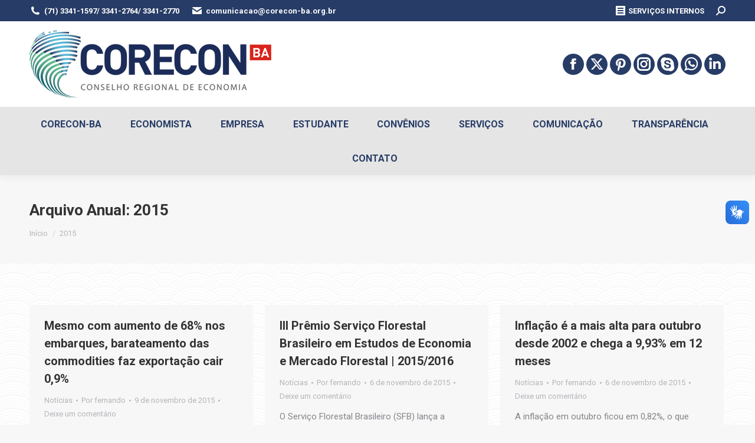

--- FILE ---
content_type: text/html; charset=UTF-8
request_url: http://www.corecon-ba.org.br/date/2015/page/6/
body_size: 112143
content:
<!DOCTYPE html>
<!--[if !(IE 6) | !(IE 7) | !(IE 8)  ]><!-->
<html lang="pt-BR" class="no-js">
<!--<![endif]-->
<head>
	<meta charset="UTF-8" />
		<meta name="viewport" content="width=device-width, initial-scale=1, maximum-scale=1, user-scalable=0">
		<meta name="theme-color" content="#273c66"/>	<link rel="profile" href="https://gmpg.org/xfn/11" />
	<title>2015 &#8211; Página: 6 &#8211; Corecon BA</title>
<meta name='robots' content='max-image-preview:large' />
	<style>img:is([sizes="auto" i], [sizes^="auto," i]) { contain-intrinsic-size: 3000px 1500px }</style>
	<link rel='dns-prefetch' href='//www.google.com' />
<link rel='dns-prefetch' href='//maps.googleapis.com' />
<link rel='dns-prefetch' href='//fonts.googleapis.com' />
<link rel="alternate" type="application/rss+xml" title="Feed para Corecon BA &raquo;" href="https://www.corecon-ba.org.br/feed/" />
<link rel="alternate" type="application/rss+xml" title="Feed de comentários para Corecon BA &raquo;" href="https://www.corecon-ba.org.br/comments/feed/" />
<script>
window._wpemojiSettings = {"baseUrl":"https:\/\/s.w.org\/images\/core\/emoji\/16.0.1\/72x72\/","ext":".png","svgUrl":"https:\/\/s.w.org\/images\/core\/emoji\/16.0.1\/svg\/","svgExt":".svg","source":{"concatemoji":"http:\/\/www.corecon-ba.org.br\/wp-includes\/js\/wp-emoji-release.min.js?ver=6.8.3"}};
/*! This file is auto-generated */
!function(s,n){var o,i,e;function c(e){try{var t={supportTests:e,timestamp:(new Date).valueOf()};sessionStorage.setItem(o,JSON.stringify(t))}catch(e){}}function p(e,t,n){e.clearRect(0,0,e.canvas.width,e.canvas.height),e.fillText(t,0,0);var t=new Uint32Array(e.getImageData(0,0,e.canvas.width,e.canvas.height).data),a=(e.clearRect(0,0,e.canvas.width,e.canvas.height),e.fillText(n,0,0),new Uint32Array(e.getImageData(0,0,e.canvas.width,e.canvas.height).data));return t.every(function(e,t){return e===a[t]})}function u(e,t){e.clearRect(0,0,e.canvas.width,e.canvas.height),e.fillText(t,0,0);for(var n=e.getImageData(16,16,1,1),a=0;a<n.data.length;a++)if(0!==n.data[a])return!1;return!0}function f(e,t,n,a){switch(t){case"flag":return n(e,"\ud83c\udff3\ufe0f\u200d\u26a7\ufe0f","\ud83c\udff3\ufe0f\u200b\u26a7\ufe0f")?!1:!n(e,"\ud83c\udde8\ud83c\uddf6","\ud83c\udde8\u200b\ud83c\uddf6")&&!n(e,"\ud83c\udff4\udb40\udc67\udb40\udc62\udb40\udc65\udb40\udc6e\udb40\udc67\udb40\udc7f","\ud83c\udff4\u200b\udb40\udc67\u200b\udb40\udc62\u200b\udb40\udc65\u200b\udb40\udc6e\u200b\udb40\udc67\u200b\udb40\udc7f");case"emoji":return!a(e,"\ud83e\udedf")}return!1}function g(e,t,n,a){var r="undefined"!=typeof WorkerGlobalScope&&self instanceof WorkerGlobalScope?new OffscreenCanvas(300,150):s.createElement("canvas"),o=r.getContext("2d",{willReadFrequently:!0}),i=(o.textBaseline="top",o.font="600 32px Arial",{});return e.forEach(function(e){i[e]=t(o,e,n,a)}),i}function t(e){var t=s.createElement("script");t.src=e,t.defer=!0,s.head.appendChild(t)}"undefined"!=typeof Promise&&(o="wpEmojiSettingsSupports",i=["flag","emoji"],n.supports={everything:!0,everythingExceptFlag:!0},e=new Promise(function(e){s.addEventListener("DOMContentLoaded",e,{once:!0})}),new Promise(function(t){var n=function(){try{var e=JSON.parse(sessionStorage.getItem(o));if("object"==typeof e&&"number"==typeof e.timestamp&&(new Date).valueOf()<e.timestamp+604800&&"object"==typeof e.supportTests)return e.supportTests}catch(e){}return null}();if(!n){if("undefined"!=typeof Worker&&"undefined"!=typeof OffscreenCanvas&&"undefined"!=typeof URL&&URL.createObjectURL&&"undefined"!=typeof Blob)try{var e="postMessage("+g.toString()+"("+[JSON.stringify(i),f.toString(),p.toString(),u.toString()].join(",")+"));",a=new Blob([e],{type:"text/javascript"}),r=new Worker(URL.createObjectURL(a),{name:"wpTestEmojiSupports"});return void(r.onmessage=function(e){c(n=e.data),r.terminate(),t(n)})}catch(e){}c(n=g(i,f,p,u))}t(n)}).then(function(e){for(var t in e)n.supports[t]=e[t],n.supports.everything=n.supports.everything&&n.supports[t],"flag"!==t&&(n.supports.everythingExceptFlag=n.supports.everythingExceptFlag&&n.supports[t]);n.supports.everythingExceptFlag=n.supports.everythingExceptFlag&&!n.supports.flag,n.DOMReady=!1,n.readyCallback=function(){n.DOMReady=!0}}).then(function(){return e}).then(function(){var e;n.supports.everything||(n.readyCallback(),(e=n.source||{}).concatemoji?t(e.concatemoji):e.wpemoji&&e.twemoji&&(t(e.twemoji),t(e.wpemoji)))}))}((window,document),window._wpemojiSettings);
</script>
<style id='wp-emoji-styles-inline-css'>

	img.wp-smiley, img.emoji {
		display: inline !important;
		border: none !important;
		box-shadow: none !important;
		height: 1em !important;
		width: 1em !important;
		margin: 0 0.07em !important;
		vertical-align: -0.1em !important;
		background: none !important;
		padding: 0 !important;
	}
</style>
<link rel='stylesheet' id='wp-block-library-css' href='http://www.corecon-ba.org.br/wp-includes/css/dist/block-library/style.min.css?ver=6.8.3' media='all' />
<style id='wp-block-library-theme-inline-css'>
.wp-block-audio :where(figcaption){color:#555;font-size:13px;text-align:center}.is-dark-theme .wp-block-audio :where(figcaption){color:#ffffffa6}.wp-block-audio{margin:0 0 1em}.wp-block-code{border:1px solid #ccc;border-radius:4px;font-family:Menlo,Consolas,monaco,monospace;padding:.8em 1em}.wp-block-embed :where(figcaption){color:#555;font-size:13px;text-align:center}.is-dark-theme .wp-block-embed :where(figcaption){color:#ffffffa6}.wp-block-embed{margin:0 0 1em}.blocks-gallery-caption{color:#555;font-size:13px;text-align:center}.is-dark-theme .blocks-gallery-caption{color:#ffffffa6}:root :where(.wp-block-image figcaption){color:#555;font-size:13px;text-align:center}.is-dark-theme :root :where(.wp-block-image figcaption){color:#ffffffa6}.wp-block-image{margin:0 0 1em}.wp-block-pullquote{border-bottom:4px solid;border-top:4px solid;color:currentColor;margin-bottom:1.75em}.wp-block-pullquote cite,.wp-block-pullquote footer,.wp-block-pullquote__citation{color:currentColor;font-size:.8125em;font-style:normal;text-transform:uppercase}.wp-block-quote{border-left:.25em solid;margin:0 0 1.75em;padding-left:1em}.wp-block-quote cite,.wp-block-quote footer{color:currentColor;font-size:.8125em;font-style:normal;position:relative}.wp-block-quote:where(.has-text-align-right){border-left:none;border-right:.25em solid;padding-left:0;padding-right:1em}.wp-block-quote:where(.has-text-align-center){border:none;padding-left:0}.wp-block-quote.is-large,.wp-block-quote.is-style-large,.wp-block-quote:where(.is-style-plain){border:none}.wp-block-search .wp-block-search__label{font-weight:700}.wp-block-search__button{border:1px solid #ccc;padding:.375em .625em}:where(.wp-block-group.has-background){padding:1.25em 2.375em}.wp-block-separator.has-css-opacity{opacity:.4}.wp-block-separator{border:none;border-bottom:2px solid;margin-left:auto;margin-right:auto}.wp-block-separator.has-alpha-channel-opacity{opacity:1}.wp-block-separator:not(.is-style-wide):not(.is-style-dots){width:100px}.wp-block-separator.has-background:not(.is-style-dots){border-bottom:none;height:1px}.wp-block-separator.has-background:not(.is-style-wide):not(.is-style-dots){height:2px}.wp-block-table{margin:0 0 1em}.wp-block-table td,.wp-block-table th{word-break:normal}.wp-block-table :where(figcaption){color:#555;font-size:13px;text-align:center}.is-dark-theme .wp-block-table :where(figcaption){color:#ffffffa6}.wp-block-video :where(figcaption){color:#555;font-size:13px;text-align:center}.is-dark-theme .wp-block-video :where(figcaption){color:#ffffffa6}.wp-block-video{margin:0 0 1em}:root :where(.wp-block-template-part.has-background){margin-bottom:0;margin-top:0;padding:1.25em 2.375em}
</style>
<style id='classic-theme-styles-inline-css'>
/*! This file is auto-generated */
.wp-block-button__link{color:#fff;background-color:#32373c;border-radius:9999px;box-shadow:none;text-decoration:none;padding:calc(.667em + 2px) calc(1.333em + 2px);font-size:1.125em}.wp-block-file__button{background:#32373c;color:#fff;text-decoration:none}
</style>
<style id='global-styles-inline-css'>
:root{--wp--preset--aspect-ratio--square: 1;--wp--preset--aspect-ratio--4-3: 4/3;--wp--preset--aspect-ratio--3-4: 3/4;--wp--preset--aspect-ratio--3-2: 3/2;--wp--preset--aspect-ratio--2-3: 2/3;--wp--preset--aspect-ratio--16-9: 16/9;--wp--preset--aspect-ratio--9-16: 9/16;--wp--preset--color--black: #000000;--wp--preset--color--cyan-bluish-gray: #abb8c3;--wp--preset--color--white: #FFF;--wp--preset--color--pale-pink: #f78da7;--wp--preset--color--vivid-red: #cf2e2e;--wp--preset--color--luminous-vivid-orange: #ff6900;--wp--preset--color--luminous-vivid-amber: #fcb900;--wp--preset--color--light-green-cyan: #7bdcb5;--wp--preset--color--vivid-green-cyan: #00d084;--wp--preset--color--pale-cyan-blue: #8ed1fc;--wp--preset--color--vivid-cyan-blue: #0693e3;--wp--preset--color--vivid-purple: #9b51e0;--wp--preset--color--accent: #273c66;--wp--preset--color--dark-gray: #111;--wp--preset--color--light-gray: #767676;--wp--preset--gradient--vivid-cyan-blue-to-vivid-purple: linear-gradient(135deg,rgba(6,147,227,1) 0%,rgb(155,81,224) 100%);--wp--preset--gradient--light-green-cyan-to-vivid-green-cyan: linear-gradient(135deg,rgb(122,220,180) 0%,rgb(0,208,130) 100%);--wp--preset--gradient--luminous-vivid-amber-to-luminous-vivid-orange: linear-gradient(135deg,rgba(252,185,0,1) 0%,rgba(255,105,0,1) 100%);--wp--preset--gradient--luminous-vivid-orange-to-vivid-red: linear-gradient(135deg,rgba(255,105,0,1) 0%,rgb(207,46,46) 100%);--wp--preset--gradient--very-light-gray-to-cyan-bluish-gray: linear-gradient(135deg,rgb(238,238,238) 0%,rgb(169,184,195) 100%);--wp--preset--gradient--cool-to-warm-spectrum: linear-gradient(135deg,rgb(74,234,220) 0%,rgb(151,120,209) 20%,rgb(207,42,186) 40%,rgb(238,44,130) 60%,rgb(251,105,98) 80%,rgb(254,248,76) 100%);--wp--preset--gradient--blush-light-purple: linear-gradient(135deg,rgb(255,206,236) 0%,rgb(152,150,240) 100%);--wp--preset--gradient--blush-bordeaux: linear-gradient(135deg,rgb(254,205,165) 0%,rgb(254,45,45) 50%,rgb(107,0,62) 100%);--wp--preset--gradient--luminous-dusk: linear-gradient(135deg,rgb(255,203,112) 0%,rgb(199,81,192) 50%,rgb(65,88,208) 100%);--wp--preset--gradient--pale-ocean: linear-gradient(135deg,rgb(255,245,203) 0%,rgb(182,227,212) 50%,rgb(51,167,181) 100%);--wp--preset--gradient--electric-grass: linear-gradient(135deg,rgb(202,248,128) 0%,rgb(113,206,126) 100%);--wp--preset--gradient--midnight: linear-gradient(135deg,rgb(2,3,129) 0%,rgb(40,116,252) 100%);--wp--preset--font-size--small: 13px;--wp--preset--font-size--medium: 20px;--wp--preset--font-size--large: 36px;--wp--preset--font-size--x-large: 42px;--wp--preset--spacing--20: 0.44rem;--wp--preset--spacing--30: 0.67rem;--wp--preset--spacing--40: 1rem;--wp--preset--spacing--50: 1.5rem;--wp--preset--spacing--60: 2.25rem;--wp--preset--spacing--70: 3.38rem;--wp--preset--spacing--80: 5.06rem;--wp--preset--shadow--natural: 6px 6px 9px rgba(0, 0, 0, 0.2);--wp--preset--shadow--deep: 12px 12px 50px rgba(0, 0, 0, 0.4);--wp--preset--shadow--sharp: 6px 6px 0px rgba(0, 0, 0, 0.2);--wp--preset--shadow--outlined: 6px 6px 0px -3px rgba(255, 255, 255, 1), 6px 6px rgba(0, 0, 0, 1);--wp--preset--shadow--crisp: 6px 6px 0px rgba(0, 0, 0, 1);}:where(.is-layout-flex){gap: 0.5em;}:where(.is-layout-grid){gap: 0.5em;}body .is-layout-flex{display: flex;}.is-layout-flex{flex-wrap: wrap;align-items: center;}.is-layout-flex > :is(*, div){margin: 0;}body .is-layout-grid{display: grid;}.is-layout-grid > :is(*, div){margin: 0;}:where(.wp-block-columns.is-layout-flex){gap: 2em;}:where(.wp-block-columns.is-layout-grid){gap: 2em;}:where(.wp-block-post-template.is-layout-flex){gap: 1.25em;}:where(.wp-block-post-template.is-layout-grid){gap: 1.25em;}.has-black-color{color: var(--wp--preset--color--black) !important;}.has-cyan-bluish-gray-color{color: var(--wp--preset--color--cyan-bluish-gray) !important;}.has-white-color{color: var(--wp--preset--color--white) !important;}.has-pale-pink-color{color: var(--wp--preset--color--pale-pink) !important;}.has-vivid-red-color{color: var(--wp--preset--color--vivid-red) !important;}.has-luminous-vivid-orange-color{color: var(--wp--preset--color--luminous-vivid-orange) !important;}.has-luminous-vivid-amber-color{color: var(--wp--preset--color--luminous-vivid-amber) !important;}.has-light-green-cyan-color{color: var(--wp--preset--color--light-green-cyan) !important;}.has-vivid-green-cyan-color{color: var(--wp--preset--color--vivid-green-cyan) !important;}.has-pale-cyan-blue-color{color: var(--wp--preset--color--pale-cyan-blue) !important;}.has-vivid-cyan-blue-color{color: var(--wp--preset--color--vivid-cyan-blue) !important;}.has-vivid-purple-color{color: var(--wp--preset--color--vivid-purple) !important;}.has-black-background-color{background-color: var(--wp--preset--color--black) !important;}.has-cyan-bluish-gray-background-color{background-color: var(--wp--preset--color--cyan-bluish-gray) !important;}.has-white-background-color{background-color: var(--wp--preset--color--white) !important;}.has-pale-pink-background-color{background-color: var(--wp--preset--color--pale-pink) !important;}.has-vivid-red-background-color{background-color: var(--wp--preset--color--vivid-red) !important;}.has-luminous-vivid-orange-background-color{background-color: var(--wp--preset--color--luminous-vivid-orange) !important;}.has-luminous-vivid-amber-background-color{background-color: var(--wp--preset--color--luminous-vivid-amber) !important;}.has-light-green-cyan-background-color{background-color: var(--wp--preset--color--light-green-cyan) !important;}.has-vivid-green-cyan-background-color{background-color: var(--wp--preset--color--vivid-green-cyan) !important;}.has-pale-cyan-blue-background-color{background-color: var(--wp--preset--color--pale-cyan-blue) !important;}.has-vivid-cyan-blue-background-color{background-color: var(--wp--preset--color--vivid-cyan-blue) !important;}.has-vivid-purple-background-color{background-color: var(--wp--preset--color--vivid-purple) !important;}.has-black-border-color{border-color: var(--wp--preset--color--black) !important;}.has-cyan-bluish-gray-border-color{border-color: var(--wp--preset--color--cyan-bluish-gray) !important;}.has-white-border-color{border-color: var(--wp--preset--color--white) !important;}.has-pale-pink-border-color{border-color: var(--wp--preset--color--pale-pink) !important;}.has-vivid-red-border-color{border-color: var(--wp--preset--color--vivid-red) !important;}.has-luminous-vivid-orange-border-color{border-color: var(--wp--preset--color--luminous-vivid-orange) !important;}.has-luminous-vivid-amber-border-color{border-color: var(--wp--preset--color--luminous-vivid-amber) !important;}.has-light-green-cyan-border-color{border-color: var(--wp--preset--color--light-green-cyan) !important;}.has-vivid-green-cyan-border-color{border-color: var(--wp--preset--color--vivid-green-cyan) !important;}.has-pale-cyan-blue-border-color{border-color: var(--wp--preset--color--pale-cyan-blue) !important;}.has-vivid-cyan-blue-border-color{border-color: var(--wp--preset--color--vivid-cyan-blue) !important;}.has-vivid-purple-border-color{border-color: var(--wp--preset--color--vivid-purple) !important;}.has-vivid-cyan-blue-to-vivid-purple-gradient-background{background: var(--wp--preset--gradient--vivid-cyan-blue-to-vivid-purple) !important;}.has-light-green-cyan-to-vivid-green-cyan-gradient-background{background: var(--wp--preset--gradient--light-green-cyan-to-vivid-green-cyan) !important;}.has-luminous-vivid-amber-to-luminous-vivid-orange-gradient-background{background: var(--wp--preset--gradient--luminous-vivid-amber-to-luminous-vivid-orange) !important;}.has-luminous-vivid-orange-to-vivid-red-gradient-background{background: var(--wp--preset--gradient--luminous-vivid-orange-to-vivid-red) !important;}.has-very-light-gray-to-cyan-bluish-gray-gradient-background{background: var(--wp--preset--gradient--very-light-gray-to-cyan-bluish-gray) !important;}.has-cool-to-warm-spectrum-gradient-background{background: var(--wp--preset--gradient--cool-to-warm-spectrum) !important;}.has-blush-light-purple-gradient-background{background: var(--wp--preset--gradient--blush-light-purple) !important;}.has-blush-bordeaux-gradient-background{background: var(--wp--preset--gradient--blush-bordeaux) !important;}.has-luminous-dusk-gradient-background{background: var(--wp--preset--gradient--luminous-dusk) !important;}.has-pale-ocean-gradient-background{background: var(--wp--preset--gradient--pale-ocean) !important;}.has-electric-grass-gradient-background{background: var(--wp--preset--gradient--electric-grass) !important;}.has-midnight-gradient-background{background: var(--wp--preset--gradient--midnight) !important;}.has-small-font-size{font-size: var(--wp--preset--font-size--small) !important;}.has-medium-font-size{font-size: var(--wp--preset--font-size--medium) !important;}.has-large-font-size{font-size: var(--wp--preset--font-size--large) !important;}.has-x-large-font-size{font-size: var(--wp--preset--font-size--x-large) !important;}
:where(.wp-block-post-template.is-layout-flex){gap: 1.25em;}:where(.wp-block-post-template.is-layout-grid){gap: 1.25em;}
:where(.wp-block-columns.is-layout-flex){gap: 2em;}:where(.wp-block-columns.is-layout-grid){gap: 2em;}
:root :where(.wp-block-pullquote){font-size: 1.5em;line-height: 1.6;}
</style>
<link rel='stylesheet' id='contact-form-7-css' href='http://www.corecon-ba.org.br/wp-content/plugins/contact-form-7/includes/css/styles.css?ver=6.1.1' media='all' />
<link rel='stylesheet' id='tp_twitter_plugin_css-css' href='http://www.corecon-ba.org.br/wp-content/plugins/recent-tweets-widget/tp_twitter_plugin.css?ver=1.0' media='screen' />
<link rel='stylesheet' id='the7-font-css' href='http://www.corecon-ba.org.br/wp-content/themes/dt-the7/fonts/icomoon-the7-font/icomoon-the7-font.min.css?ver=12.2.0' media='all' />
<link rel='stylesheet' id='the7-awesome-fonts-css' href='http://www.corecon-ba.org.br/wp-content/themes/dt-the7/fonts/FontAwesome/css/all.min.css?ver=12.2.0' media='all' />
<link rel='stylesheet' id='the7-awesome-fonts-back-css' href='http://www.corecon-ba.org.br/wp-content/themes/dt-the7/fonts/FontAwesome/back-compat.min.css?ver=12.2.0' media='all' />
<link rel='stylesheet' id='the7-Defaults-css' href='http://www.corecon-ba.org.br/wp-content/uploads/smile_fonts/Defaults/Defaults.css?ver=6.8.3' media='all' />
<link rel='stylesheet' id='the7-icomoon-brankic-32x32-css' href='http://www.corecon-ba.org.br/wp-content/uploads/smile_fonts/icomoon-brankic-32x32/icomoon-brankic-32x32.css?ver=6.8.3' media='all' />
<link rel='stylesheet' id='the7-icomoon-free-social-contact-16x16-css' href='http://www.corecon-ba.org.br/wp-content/uploads/smile_fonts/icomoon-free-social-contact-16x16/icomoon-free-social-contact-16x16.css?ver=6.8.3' media='all' />
<link rel='stylesheet' id='mimetypes-link-icons-css' href='http://www.corecon-ba.org.br/wp-content/plugins/mimetypes-link-icons/css/style.php?cssvars=[base64]&#038;ver=3.0' media='all' />
<link rel='stylesheet' id='style-css' href='http://www.corecon-ba.org.br/wp-content/plugins/simple-google-recaptcha/style.css?v=3.0&#038;ver=6.8.3' media='all' />
<link rel='stylesheet' id='dt-web-fonts-css' href='https://fonts.googleapis.com/css?family=Roboto:400,600,700%7CRoboto+Condensed:400,600,700' media='all' />
<link rel='stylesheet' id='dt-main-css' href='http://www.corecon-ba.org.br/wp-content/themes/dt-the7/css/main.min.css?ver=12.2.0' media='all' />
<style id='dt-main-inline-css'>
body #load {
  display: block;
  height: 100%;
  overflow: hidden;
  position: fixed;
  width: 100%;
  z-index: 9901;
  opacity: 1;
  visibility: visible;
  transition: all .35s ease-out;
}
.load-wrap {
  width: 100%;
  height: 100%;
  background-position: center center;
  background-repeat: no-repeat;
  text-align: center;
  display: -ms-flexbox;
  display: -ms-flex;
  display: flex;
  -ms-align-items: center;
  -ms-flex-align: center;
  align-items: center;
  -ms-flex-flow: column wrap;
  flex-flow: column wrap;
  -ms-flex-pack: center;
  -ms-justify-content: center;
  justify-content: center;
}
.load-wrap > svg {
  position: absolute;
  top: 50%;
  left: 50%;
  transform: translate(-50%,-50%);
}
#load {
  background: var(--the7-elementor-beautiful-loading-bg,#ffffff);
  --the7-beautiful-spinner-color2: var(--the7-beautiful-spinner-color,#273c66);
}

</style>
<link rel='stylesheet' id='the7-custom-scrollbar-css' href='http://www.corecon-ba.org.br/wp-content/themes/dt-the7/lib/custom-scrollbar/custom-scrollbar.min.css?ver=12.2.0' media='all' />
<link rel='stylesheet' id='the7-wpbakery-css' href='http://www.corecon-ba.org.br/wp-content/themes/dt-the7/css/wpbakery.min.css?ver=12.2.0' media='all' />
<link rel='stylesheet' id='the7-core-css' href='http://www.corecon-ba.org.br/wp-content/plugins/dt-the7-core/assets/css/post-type.min.css?ver=2.7.11' media='all' />
<link rel='stylesheet' id='the7-css-vars-css' href='http://www.corecon-ba.org.br/wp-content/uploads/the7-css/css-vars.css?ver=afe8d483714e' media='all' />
<link rel='stylesheet' id='dt-custom-css' href='http://www.corecon-ba.org.br/wp-content/uploads/the7-css/custom.css?ver=afe8d483714e' media='all' />
<link rel='stylesheet' id='dt-media-css' href='http://www.corecon-ba.org.br/wp-content/uploads/the7-css/media.css?ver=afe8d483714e' media='all' />
<link rel='stylesheet' id='the7-mega-menu-css' href='http://www.corecon-ba.org.br/wp-content/uploads/the7-css/mega-menu.css?ver=afe8d483714e' media='all' />
<link rel='stylesheet' id='the7-elements-albums-portfolio-css' href='http://www.corecon-ba.org.br/wp-content/uploads/the7-css/the7-elements-albums-portfolio.css?ver=afe8d483714e' media='all' />
<link rel='stylesheet' id='the7-elements-css' href='http://www.corecon-ba.org.br/wp-content/uploads/the7-css/post-type-dynamic.css?ver=afe8d483714e' media='all' />
<link rel='stylesheet' id='ultimate-vc-addons-style-min-css' href='http://www.corecon-ba.org.br/wp-content/plugins/Ultimate_VC_Addons/assets/min-css/ultimate.min.css?ver=3.21.1' media='all' />
<link rel='stylesheet' id='ultimate-vc-addons-icons-css' href='http://www.corecon-ba.org.br/wp-content/plugins/Ultimate_VC_Addons/assets/css/icons.css?ver=3.21.1' media='all' />
<link rel='stylesheet' id='ultimate-vc-addons-vidcons-css' href='http://www.corecon-ba.org.br/wp-content/plugins/Ultimate_VC_Addons/assets/fonts/vidcons.css?ver=3.21.1' media='all' />
<link rel='stylesheet' id='ultimate-vc-addons-selected-google-fonts-style-css' href='https://fonts.googleapis.com/css?family=ABeeZee:normal,italic|Poppins:normal,200,200italic,300,300italic,italic,500,500italic,600,600italic,700,700italic,800,800italic,900,900italic&#038;subset=devanagari,latin,latin-ext' media='all' />
<script src="http://www.corecon-ba.org.br/wp-includes/js/jquery/jquery.min.js?ver=3.7.1" id="jquery-core-js"></script>
<script src="http://www.corecon-ba.org.br/wp-includes/js/jquery/jquery-migrate.min.js?ver=3.4.1" id="jquery-migrate-js"></script>
<script id="sgr_recaptcha_main-js-extra">
var sgr_recaptcha = {"site_key":"6Lfl_XwUAAAAADRFrVYmXO3_pNP2o1ONtuieYZ8X"};
</script>
<script src="http://www.corecon-ba.org.br/wp-content/plugins/simple-google-recaptcha/main.js?v=3.0&amp;ver=6.8.3" id="sgr_recaptcha_main-js"></script>
<script src="https://www.google.com/recaptcha/api.js?hl=pt_BR&amp;onload=sgr&amp;render=explicit&amp;ver=6.8.3" id="sgr_recaptcha-js"></script>
<script id="dt-above-fold-js-extra">
var dtLocal = {"themeUrl":"http:\/\/www.corecon-ba.org.br\/wp-content\/themes\/dt-the7","passText":"Para ver esse post protegido, insira a senha abaixo:","moreButtonText":{"loading":"Carregando...","loadMore":"Veja mais"},"postID":"11745","ajaxurl":"https:\/\/www.corecon-ba.org.br\/wp-admin\/admin-ajax.php","REST":{"baseUrl":"https:\/\/www.corecon-ba.org.br\/wp-json\/the7\/v1","endpoints":{"sendMail":"\/send-mail"}},"contactMessages":{"required":"Campo obrigat\u00f3rio em branco!","terms":"Please accept the privacy policy.","fillTheCaptchaError":"Please, fill the captcha."},"captchaSiteKey":"","ajaxNonce":"bff5afac1d","pageData":{"type":"archive","template":"archive","layout":"masonry"},"themeSettings":{"smoothScroll":"off","lazyLoading":false,"desktopHeader":{"height":180},"ToggleCaptionEnabled":"disabled","ToggleCaption":"Navigation","floatingHeader":{"showAfter":150,"showMenu":true,"height":60,"logo":{"showLogo":false,"html":"<img class=\" preload-me\" src=\"http:\/\/www.corecon-ba.org.br\/wp-content\/themes\/dt-the7\/images\/logo-small-dummy.png\" srcset=\"http:\/\/www.corecon-ba.org.br\/wp-content\/themes\/dt-the7\/images\/logo-small-dummy.png 42w, http:\/\/www.corecon-ba.org.br\/wp-content\/themes\/dt-the7\/images\/logo-small-dummy-hd.png 84w\" width=\"42\" height=\"42\"   sizes=\"42px\" alt=\"Corecon BA\" \/>","url":"https:\/\/www.corecon-ba.org.br\/"}},"topLine":{"floatingTopLine":{"logo":{"showLogo":false,"html":""}}},"mobileHeader":{"firstSwitchPoint":1100,"secondSwitchPoint":778,"firstSwitchPointHeight":60,"secondSwitchPointHeight":60,"mobileToggleCaptionEnabled":"disabled","mobileToggleCaption":"Menu"},"stickyMobileHeaderFirstSwitch":{"logo":{"html":"<img class=\" preload-me\" src=\"https:\/\/www.corecon-ba.org.br\/wp-content\/uploads\/2018\/10\/CORECON-BA_2.png\" srcset=\"https:\/\/www.corecon-ba.org.br\/wp-content\/uploads\/2018\/10\/CORECON-BA_2.png 410w, https:\/\/www.corecon-ba.org.br\/wp-content\/uploads\/2018\/10\/CORECON-BA_2.png 410w\" width=\"410\" height=\"115\"   sizes=\"410px\" alt=\"Corecon BA\" \/>"}},"stickyMobileHeaderSecondSwitch":{"logo":{"html":"<img class=\" preload-me\" src=\"https:\/\/www.corecon-ba.org.br\/wp-content\/uploads\/2018\/10\/CORECON-BA_2.png\" srcset=\"https:\/\/www.corecon-ba.org.br\/wp-content\/uploads\/2018\/10\/CORECON-BA_2.png 410w, https:\/\/www.corecon-ba.org.br\/wp-content\/uploads\/2018\/10\/CORECON-BA_2.png 410w\" width=\"410\" height=\"115\"   sizes=\"410px\" alt=\"Corecon BA\" \/>"}},"sidebar":{"switchPoint":990},"boxedWidth":"1340px"},"VCMobileScreenWidth":"768"};
var dtShare = {"shareButtonText":{"facebook":"Share on Facebook","twitter":"Share on X","pinterest":"Pin it","linkedin":"Share on Linkedin","whatsapp":"Share on Whatsapp"},"overlayOpacity":"85"};
</script>
<script src="http://www.corecon-ba.org.br/wp-content/themes/dt-the7/js/above-the-fold.min.js?ver=12.2.0" id="dt-above-fold-js"></script>
<script src="http://www.corecon-ba.org.br/wp-content/plugins/Ultimate_VC_Addons/assets/min-js/modernizr-custom.min.js?ver=3.21.1" id="ultimate-vc-addons-modernizr-js"></script>
<script src="http://www.corecon-ba.org.br/wp-content/plugins/Ultimate_VC_Addons/assets/min-js/jquery-ui.min.js?ver=3.21.1" id="jquery_ui-js"></script>
<script src="https://maps.googleapis.com/maps/api/js" id="ultimate-vc-addons-googleapis-js"></script>
<script src="http://www.corecon-ba.org.br/wp-includes/js/jquery/ui/core.min.js?ver=1.13.3" id="jquery-ui-core-js"></script>
<script src="http://www.corecon-ba.org.br/wp-includes/js/jquery/ui/mouse.min.js?ver=1.13.3" id="jquery-ui-mouse-js"></script>
<script src="http://www.corecon-ba.org.br/wp-includes/js/jquery/ui/slider.min.js?ver=1.13.3" id="jquery-ui-slider-js"></script>
<script src="http://www.corecon-ba.org.br/wp-content/plugins/Ultimate_VC_Addons/assets/min-js/jquery-ui-labeledslider.min.js?ver=3.21.1" id="ultimate-vc-addons_range_tick-js"></script>
<script src="http://www.corecon-ba.org.br/wp-content/plugins/Ultimate_VC_Addons/assets/min-js/ultimate.min.js?ver=3.21.1" id="ultimate-vc-addons-script-js"></script>
<script src="http://www.corecon-ba.org.br/wp-content/plugins/Ultimate_VC_Addons/assets/min-js/modal-all.min.js?ver=3.21.1" id="ultimate-vc-addons-modal-all-js"></script>
<script src="http://www.corecon-ba.org.br/wp-content/plugins/Ultimate_VC_Addons/assets/min-js/jparallax.min.js?ver=3.21.1" id="ultimate-vc-addons-jquery.shake-js"></script>
<script src="http://www.corecon-ba.org.br/wp-content/plugins/Ultimate_VC_Addons/assets/min-js/vhparallax.min.js?ver=3.21.1" id="ultimate-vc-addons-jquery.vhparallax-js"></script>
<script src="http://www.corecon-ba.org.br/wp-content/plugins/Ultimate_VC_Addons/assets/min-js/ultimate_bg.min.js?ver=3.21.1" id="ultimate-vc-addons-row-bg-js"></script>
<script src="http://www.corecon-ba.org.br/wp-content/plugins/Ultimate_VC_Addons/assets/min-js/mb-YTPlayer.min.js?ver=3.21.1" id="ultimate-vc-addons-jquery.ytplayer-js"></script>
<script></script><link rel="https://api.w.org/" href="https://www.corecon-ba.org.br/wp-json/" /><link rel="EditURI" type="application/rsd+xml" title="RSD" href="https://www.corecon-ba.org.br/xmlrpc.php?rsd" />
<meta name="generator" content="WordPress 6.8.3" />
<style>.recentcomments a{display:inline !important;padding:0 !important;margin:0 !important;}</style><meta name="generator" content="Powered by WPBakery Page Builder - drag and drop page builder for WordPress."/>
<script type="text/javascript" id="the7-loader-script">
document.addEventListener("DOMContentLoaded", function(event) {
	var load = document.getElementById("load");
	if(!load.classList.contains('loader-removed')){
		var removeLoading = setTimeout(function() {
			load.className += " loader-removed";
		}, 300);
	}
});
</script>
		<link rel="icon" href="https://www.corecon-ba.org.br/wp-content/uploads/2018/10/cropped-iconeAbas-32x32.png" sizes="32x32" />
<link rel="icon" href="https://www.corecon-ba.org.br/wp-content/uploads/2018/10/cropped-iconeAbas-192x192.png" sizes="192x192" />
<link rel="apple-touch-icon" href="https://www.corecon-ba.org.br/wp-content/uploads/2018/10/cropped-iconeAbas-180x180.png" />
<meta name="msapplication-TileImage" content="https://www.corecon-ba.org.br/wp-content/uploads/2018/10/cropped-iconeAbas-270x270.png" />
<noscript><style> .wpb_animate_when_almost_visible { opacity: 1; }</style></noscript></head>
<body id="the7-body" class="archive date paged wp-embed-responsive paged-6 date-paged-6 wp-theme-dt-the7 the7-core-ver-2.7.11 layout-masonry description-under-image dt-responsive-on right-mobile-menu-close-icon ouside-menu-close-icon mobile-hamburger-close-bg-enable mobile-hamburger-close-bg-hover-enable  fade-medium-mobile-menu-close-icon fade-medium-menu-close-icon srcset-enabled btn-flat custom-btn-color custom-btn-hover-color phantom-slide phantom-shadow-decoration phantom-logo-off sticky-mobile-header top-header first-switch-logo-left first-switch-menu-right second-switch-logo-left second-switch-menu-right right-mobile-menu layzr-loading-on popup-message-style the7-ver-12.2.0 dt-fa-compatibility wpb-js-composer js-comp-ver-8.6.1 vc_responsive">
<!-- The7 12.2.0 -->
<div id="load" class="ring-loader">
	<div class="load-wrap">
<style type="text/css">
    .the7-spinner {
        width: 72px;
        height: 72px;
        position: relative;
    }
    .the7-spinner > div {
        border-radius: 50%;
        width: 9px;
        left: 0;
        box-sizing: border-box;
        display: block;
        position: absolute;
        border: 9px solid #fff;
        width: 72px;
        height: 72px;
    }
    .the7-spinner-ring-bg{
        opacity: 0.25;
    }
    div.the7-spinner-ring {
        animation: spinner-animation 0.8s cubic-bezier(1, 1, 1, 1) infinite;
        border-color:var(--the7-beautiful-spinner-color2) transparent transparent transparent;
    }

    @keyframes spinner-animation{
        from{
            transform: rotate(0deg);
        }
        to {
            transform: rotate(360deg);
        }
    }
</style>

<div class="the7-spinner">
    <div class="the7-spinner-ring-bg"></div>
    <div class="the7-spinner-ring"></div>
</div></div>
</div>
<div id="page" >
	<a class="skip-link screen-reader-text" href="#content">Pular para o conteúdo</a>

<div class="masthead classic-header justify bg-behind-menu widgets shadow-decoration shadow-mobile-header-decoration small-mobile-menu-icon dt-parent-menu-clickable show-sub-menu-on-hover show-device-logo show-mobile-logo"  role="banner">

	<div class="top-bar top-bar-line-hide">
	<div class="top-bar-bg" ></div>
	<div class="left-widgets mini-widgets"><span class="mini-contacts phone show-on-desktop in-top-bar-left in-menu-second-switch"><i class="fa-fw the7-mw-icon-phone-bold"></i> (71) 3341-1597/ 3341-2764/ 3341-2770</span><span class="mini-contacts email show-on-desktop near-logo-first-switch in-menu-second-switch"><i class="fa-fw the7-mw-icon-mail-bold"></i>comunicacao@corecon-ba.org.br</span></div><div class="right-widgets mini-widgets"><div class="mini-nav show-on-desktop near-logo-first-switch hide-on-second-switch select-type-menu list-type-menu-first-switch list-type-menu-second-switch"><ul id="top-menu"><li class="menu-item menu-item-type-post_type menu-item-object-page menu-item-18928 first depth-0"><a href='https://www.corecon-ba.org.br/registre-se/' data-level='1'><span class="menu-item-text"><span class="menu-text">Registre-se</span></span></a></li> <li class="menu-item menu-item-type-custom menu-item-object-custom menu-item-18929 depth-0"><a href='#' data-level='1'><span class="menu-item-text"><span class="menu-text">Empresa</span></span></a></li> <li class="menu-item menu-item-type-custom menu-item-object-custom menu-item-18930 last depth-0"><a href='#' data-level='1'><span class="menu-item-text"><span class="menu-text">Economista</span></span></a></li> </ul><div class="menu-select"><span class="customSelect1"><span class="customSelectInner"><i class=" the7-mw-icon-dropdown-menu-bold"></i>SERVIÇOS INTERNOS</span></span></div></div><div class="mini-search show-on-desktop near-logo-first-switch near-logo-second-switch popup-search custom-icon"><form class="searchform mini-widget-searchform" role="search" method="get" action="https://www.corecon-ba.org.br/">

	<div class="screen-reader-text">Search:</div>

	
		<a href="" class="submit text-disable"><i class=" mw-icon the7-mw-icon-search-bold"></i></a>
		<div class="popup-search-wrap">
			<input type="text" aria-label="Search" class="field searchform-s" name="s" value="" placeholder="Type and hit enter …" title="Search form"/>
			<a href="" class="search-icon"><i class="the7-mw-icon-search-bold"></i></a>
		</div>

			<input type="submit" class="assistive-text searchsubmit" value="Go!"/>
</form>
</div></div></div>

	<header class="header-bar">

		<div class="branding">
	<div id="site-title" class="assistive-text">Corecon BA</div>
	<div id="site-description" class="assistive-text">Conselho Regional de Economia</div>
	<a class="" href="https://www.corecon-ba.org.br/"><img class=" preload-me" src="https://www.corecon-ba.org.br/wp-content/uploads/2018/10/CORECON-BA_2.png" srcset="https://www.corecon-ba.org.br/wp-content/uploads/2018/10/CORECON-BA_2.png 410w, https://www.corecon-ba.org.br/wp-content/uploads/2018/10/CORECON-BA_2.png 410w" width="410" height="115"   sizes="410px" alt="Corecon BA" /><img class="mobile-logo preload-me" src="https://www.corecon-ba.org.br/wp-content/uploads/2018/10/CORECON-BA_2.png" srcset="https://www.corecon-ba.org.br/wp-content/uploads/2018/10/CORECON-BA_2.png 410w, https://www.corecon-ba.org.br/wp-content/uploads/2018/10/CORECON-BA_2.png 410w" width="410" height="115"   sizes="410px" alt="Corecon BA" /></a><div class="mini-widgets"></div><div class="mini-widgets"><div class="soc-ico show-on-desktop in-top-bar-right hide-on-second-switch accent-bg disabled-border border-off hover-custom-bg hover-disabled-border  hover-border-off"><a title="Facebook page opens in new window" href="https://www.facebook.com/coreconba/" target="_blank" class="facebook"><span class="soc-font-icon"></span><span class="screen-reader-text">Facebook page opens in new window</span></a><a title="X page opens in new window" href="#" target="_blank" class="twitter"><span class="soc-font-icon"></span><span class="screen-reader-text">X page opens in new window</span></a><a title="Pinterest page opens in new window" href="#" target="_blank" class="pinterest"><span class="soc-font-icon"></span><span class="screen-reader-text">Pinterest page opens in new window</span></a><a title="Instagram page opens in new window" href="#" target="_blank" class="instagram"><span class="soc-font-icon"></span><span class="screen-reader-text">Instagram page opens in new window</span></a><a title="Skype page opens in new window" href="#" target="_blank" class="skype"><span class="soc-font-icon"></span><span class="screen-reader-text">Skype page opens in new window</span></a><a title="Whatsapp page opens in new window" href="#" target="_blank" class="whatsapp"><span class="soc-font-icon"></span><span class="screen-reader-text">Whatsapp page opens in new window</span></a><a title="Linkedin page opens in new window" href="#" target="_blank" class="linkedin"><span class="soc-font-icon"></span><span class="screen-reader-text">Linkedin page opens in new window</span></a></div></div></div>

		<nav class="navigation">

			<ul id="primary-menu" class="main-nav bg-outline-decoration hover-outline-decoration hover-line-decoration active-bg-decoration"><li class="menu-item menu-item-type-post_type menu-item-object-page menu-item-home menu-item-has-children menu-item-650 first has-children depth-0"><a href='https://www.corecon-ba.org.br/' data-level='1'><span class="menu-item-text"><span class="menu-text">CORECON-BA</span></span></a><ul class="sub-nav level-arrows-on"><li class="menu-item menu-item-type-custom menu-item-object-custom menu-item-has-children menu-item-18566 first has-children depth-1"><a href='#' data-level='2'><span class="menu-item-text"><span class="menu-text">Institucional</span></span></a><ul class="sub-nav level-arrows-on"><li class="menu-item menu-item-type-post_type menu-item-object-page menu-item-18521 first depth-2"><a href='https://www.corecon-ba.org.br/o-conselho/' data-level='3'><span class="menu-item-text"><span class="menu-text">O Conselho</span></span></a></li> <li class="menu-item menu-item-type-post_type menu-item-object-page menu-item-18522 depth-2"><a href='https://www.corecon-ba.org.br/regimento-interno/' data-level='3'><span class="menu-item-text"><span class="menu-text">Regimento Interno</span></span></a></li> <li class="menu-item menu-item-type-post_type menu-item-object-page menu-item-23188 depth-2"><a href='https://www.corecon-ba.org.br/processo-eleitoral/' data-level='3'><span class="menu-item-text"><span class="menu-text">Processo Eleitoral</span></span></a></li> </ul></li> <li class="menu-item menu-item-type-post_type menu-item-object-page menu-item-18519 depth-1"><a href='https://www.corecon-ba.org.br/estrutura/' data-level='2'><span class="menu-item-text"><span class="menu-text">Estrutura</span></span></a></li> <li class="menu-item menu-item-type-post_type menu-item-object-page menu-item-22791 depth-1"><a href='https://www.corecon-ba.org.br/galeria-presidentes-coreconba/' data-level='2'><span class="menu-item-text"><span class="menu-text">Galeria de Presidentes</span></span></a></li> <li class="menu-item menu-item-type-post_type menu-item-object-page menu-item-22020 depth-1"><a href='https://www.corecon-ba.org.br/fiscalizacao/' data-level='2'><span class="menu-item-text"><span class="menu-text">Fiscalização</span></span></a></li> <li class="menu-item menu-item-type-custom menu-item-object-custom menu-item-has-children menu-item-18569 has-children depth-1"><a href='#' data-level='2'><span class="menu-item-text"><span class="menu-text">Legislação</span></span></a><ul class="sub-nav level-arrows-on"><li class="menu-item menu-item-type-post_type menu-item-object-page menu-item-22019 first depth-2"><a href='https://www.corecon-ba.org.br/consolidacao-das-normas/' data-level='3'><span class="menu-item-text"><span class="menu-text">Consolidação das Normas</span></span></a></li> <li class="menu-item menu-item-type-custom menu-item-object-custom menu-item-18571 depth-2"><a href='https://www.cofecon.gov.br/' data-level='3'><span class="menu-item-text"><span class="menu-text">Cofecon</span></span></a></li> </ul></li> <li class="menu-item menu-item-type-post_type menu-item-object-page menu-item-18530 depth-1"><a href='https://www.corecon-ba.org.br/conselho-federal-da-economia/' data-level='2'><span class="menu-item-text"><span class="menu-text">Conselho Federal da Economia</span></span></a></li> </ul></li> <li class="menu-item menu-item-type-custom menu-item-object-custom menu-item-has-children menu-item-18523 has-children depth-0"><a href='#' data-level='1'><span class="menu-item-text"><span class="menu-text">ECONOMISTA</span></span></a><ul class="sub-nav level-arrows-on"><li class="menu-item menu-item-type-post_type menu-item-object-page menu-item-has-children menu-item-21662 first has-children depth-1"><a href='https://www.corecon-ba.org.br/nucleo-de-pericia-economico-financeira/' data-level='2'><span class="menu-item-text"><span class="menu-text">Núcleo de Perícia</span></span></a><ul class="sub-nav level-arrows-on"><li class="menu-item menu-item-type-post_type menu-item-object-page menu-item-21979 first depth-2"><a href='https://www.corecon-ba.org.br/nucleo-de-pericia-economico-financeira/apresentacao/' data-level='3'><span class="menu-item-text"><span class="menu-text">Apresentação</span></span></a></li> <li class="menu-item menu-item-type-post_type menu-item-object-page menu-item-21982 depth-2"><a href='https://www.corecon-ba.org.br/nucleo-de-pericia-economico-financeira/banco-de-laudos/' data-level='3'><span class="menu-item-text"><span class="menu-text">Acervo Virtual</span></span></a></li> </ul></li> <li class="menu-item menu-item-type-post_type menu-item-object-page menu-item-18532 depth-1"><a href='https://www.corecon-ba.org.br/o-profissional/' data-level='2'><span class="menu-item-text"><span class="menu-text">O Profissional</span></span></a></li> <li class="menu-item menu-item-type-post_type menu-item-object-page menu-item-18537 depth-1"><a href='https://www.corecon-ba.org.br/legislacao-e-codigo-de-etica-2/' data-level='2'><span class="menu-item-text"><span class="menu-text">Legislação e Código de Ética</span></span></a></li> <li class="menu-item menu-item-type-post_type menu-item-object-page menu-item-18533 depth-1"><a href='https://www.corecon-ba.org.br/registro/' data-level='2'><span class="menu-item-text"><span class="menu-text">Registro</span></span></a></li> <li class="menu-item menu-item-type-post_type menu-item-object-page menu-item-18527 depth-1"><a href='https://www.corecon-ba.org.br/banco-de-curriculos/' data-level='2'><span class="menu-item-text"><span class="menu-text">Banco de Currículos</span></span></a></li> <li class="menu-item menu-item-type-post_type menu-item-object-page menu-item-18531 depth-1"><a href='https://www.corecon-ba.org.br/economistas-registrados/' data-level='2'><span class="menu-item-text"><span class="menu-text">Economistas registrados/as</span></span></a></li> <li class="menu-item menu-item-type-post_type menu-item-object-page menu-item-18529 depth-1"><a href='https://www.corecon-ba.org.br/concursos-e-oportunidades/' data-level='2'><span class="menu-item-text"><span class="menu-text">Concursos e Oportunidades</span></span></a></li> <li class="menu-item menu-item-type-post_type menu-item-object-page menu-item-18526 depth-1"><a href='https://www.corecon-ba.org.br/atualizacao-cadastral/' data-level='2'><span class="menu-item-text"><span class="menu-text">Atualização Cadastral</span></span></a></li> <li class="menu-item menu-item-type-post_type menu-item-object-page menu-item-18535 depth-1"><a href='https://www.corecon-ba.org.br/solicitacao-de-certidao-e-art/' data-level='2'><span class="menu-item-text"><span class="menu-text">Solicitação de Certidão e ART</span></span></a></li> <li class="menu-item menu-item-type-post_type menu-item-object-page menu-item-18534 depth-1"><a href='https://www.corecon-ba.org.br/solicitacao-de-2a-via-de-carteira/' data-level='2'><span class="menu-item-text"><span class="menu-text">Solicitação de 2ª via de carteira</span></span></a></li> <li class="menu-item menu-item-type-post_type menu-item-object-page menu-item-18528 depth-1"><a href='https://www.corecon-ba.org.br/cancelamento-de-registro-2/' data-level='2'><span class="menu-item-text"><span class="menu-text">Cancelamento de Registro</span></span></a></li> <li class="menu-item menu-item-type-post_type menu-item-object-page menu-item-18536 depth-1"><a href='https://www.corecon-ba.org.br/suspencao-de-registro/' data-level='2'><span class="menu-item-text"><span class="menu-text">Suspensão de Registro</span></span></a></li> </ul></li> <li class="menu-item menu-item-type-custom menu-item-object-custom menu-item-has-children menu-item-18583 has-children depth-0"><a href='#' data-level='1'><span class="menu-item-text"><span class="menu-text">EMPRESA</span></span></a><ul class="sub-nav level-arrows-on"><li class="menu-item menu-item-type-post_type menu-item-object-page menu-item-21233 first depth-1"><a href='https://www.corecon-ba.org.br/obrigatoriedade-de-registro/' data-level='2'><span class="menu-item-text"><span class="menu-text">Obrigatoriedade de Registro</span></span></a></li> <li class="menu-item menu-item-type-post_type menu-item-object-page menu-item-21232 depth-1"><a href='https://www.corecon-ba.org.br/obrigatoriedade-do-pagamento-da-anuidade/' data-level='2'><span class="menu-item-text"><span class="menu-text">Obrigatoriedade do pagamento da anuidade</span></span></a></li> <li class="menu-item menu-item-type-post_type menu-item-object-page menu-item-21231 depth-1"><a href='https://www.corecon-ba.org.br/economista-responsavel-como-registrar/' data-level='2'><span class="menu-item-text"><span class="menu-text">Economista responsável – como registrar</span></span></a></li> <li class="menu-item menu-item-type-post_type menu-item-object-page menu-item-21227 depth-1"><a href='https://www.corecon-ba.org.br/registro-pj/' data-level='2'><span class="menu-item-text"><span class="menu-text">Registro</span></span></a></li> <li class="menu-item menu-item-type-post_type menu-item-object-page menu-item-21224 depth-1"><a href='https://www.corecon-ba.org.br/atualizacao-cadastral-2/' data-level='2'><span class="menu-item-text"><span class="menu-text">Atualização cadastral</span></span></a></li> <li class="menu-item menu-item-type-post_type menu-item-object-page menu-item-21222 depth-1"><a href='https://www.corecon-ba.org.br/regularidade/' data-level='2'><span class="menu-item-text"><span class="menu-text">Regularidade</span></span></a></li> <li class="menu-item menu-item-type-post_type menu-item-object-page menu-item-21221 depth-1"><a href='https://www.corecon-ba.org.br/acervo-tecnico/' data-level='2'><span class="menu-item-text"><span class="menu-text">Acervo técnico</span></span></a></li> <li class="menu-item menu-item-type-post_type menu-item-object-page menu-item-21220 depth-1"><a href='https://www.corecon-ba.org.br/cancelamento/' data-level='2'><span class="menu-item-text"><span class="menu-text">Cancelamento</span></span></a></li> <li class="menu-item menu-item-type-post_type menu-item-object-page menu-item-21219 depth-1"><a href='https://www.corecon-ba.org.br/debitos-em-atraso-e-parcelamento/' data-level='2'><span class="menu-item-text"><span class="menu-text">Débitos em atraso e parcelamento</span></span></a></li> </ul></li> <li class="menu-item menu-item-type-custom menu-item-object-custom menu-item-has-children menu-item-18524 has-children depth-0"><a href='#' data-level='1'><span class="menu-item-text"><span class="menu-text">ESTUDANTE</span></span></a><ul class="sub-nav level-arrows-on"><li class="menu-item menu-item-type-post_type menu-item-object-page menu-item-18540 first depth-1"><a href='https://www.corecon-ba.org.br/premio-de-monografia/' data-level='2'><span class="menu-item-text"><span class="menu-text">Prêmio de Monografia</span></span></a></li> <li class="menu-item menu-item-type-custom menu-item-object-custom menu-item-18582 depth-1"><a href='#' data-level='2'><span class="menu-item-text"><span class="menu-text">Gincana de Economia</span></span></a></li> <li class="menu-item menu-item-type-post_type menu-item-object-page menu-item-18538 depth-1"><a href='https://www.corecon-ba.org.br/corecon-academico/' data-level='2'><span class="menu-item-text"><span class="menu-text">Corecon Acadêmico</span></span></a></li> <li class="menu-item menu-item-type-post_type menu-item-object-page menu-item-18539 depth-1"><a href='https://www.corecon-ba.org.br/faculdades/' data-level='2'><span class="menu-item-text"><span class="menu-text">Faculdades de Economia</span></span></a></li> </ul></li> <li class="menu-item menu-item-type-post_type menu-item-object-page menu-item-21393 depth-0"><a href='https://www.corecon-ba.org.br/convenios/' data-level='1'><span class="menu-item-text"><span class="menu-text">CONVÊNIOS</span></span></a></li> <li class="menu-item menu-item-type-custom menu-item-object-custom menu-item-has-children menu-item-18580 has-children depth-0"><a href='#' data-level='1'><span class="menu-item-text"><span class="menu-text">SERVIÇOS</span></span></a><ul class="sub-nav level-arrows-on"><li class="menu-item menu-item-type-custom menu-item-object-custom menu-item-18581 first depth-1"><a href='#' data-level='2'><span class="menu-item-text"><span class="menu-text">Inclusão de links do sistema Siscaf Web</span></span></a></li> </ul></li> <li class="menu-item menu-item-type-custom menu-item-object-custom menu-item-has-children menu-item-21188 has-children depth-0"><a href='#' data-level='1'><span class="menu-item-text"><span class="menu-text">COMUNICAÇÃO</span></span></a><ul class="sub-nav level-arrows-on"><li class="menu-item menu-item-type-taxonomy menu-item-object-category menu-item-18544 first depth-1"><a href='https://www.corecon-ba.org.br/category/agenda/' data-level='2'><span class="menu-item-text"><span class="menu-text">Agenda</span></span></a></li> <li class="menu-item menu-item-type-taxonomy menu-item-object-category menu-item-18545 depth-1"><a href='https://www.corecon-ba.org.br/category/artigos/' data-level='2'><span class="menu-item-text"><span class="menu-text">Artigos</span></span></a></li> <li class="menu-item menu-item-type-post_type menu-item-object-page menu-item-18575 depth-1"><a href='https://www.corecon-ba.org.br/arquivos-para-downloads-formularios/' data-level='2'><span class="menu-item-text"><span class="menu-text">Arquivos para Downloads</span></span></a></li> <li class="menu-item menu-item-type-taxonomy menu-item-object-category menu-item-18547 depth-1"><a href='https://www.corecon-ba.org.br/category/boletins/' data-level='2'><span class="menu-item-text"><span class="menu-text">Boletins</span></span></a></li> <li class="menu-item menu-item-type-taxonomy menu-item-object-category menu-item-18550 depth-1"><a href='https://www.corecon-ba.org.br/category/dicas/' data-level='2'><span class="menu-item-text"><span class="menu-text">Dicas</span></span></a></li> <li class="menu-item menu-item-type-taxonomy menu-item-object-category menu-item-18551 depth-1"><a href='https://www.corecon-ba.org.br/category/entrevistas/' data-level='2'><span class="menu-item-text"><span class="menu-text">Entrevistas</span></span></a></li> <li class="menu-item menu-item-type-taxonomy menu-item-object-category menu-item-18578 depth-1"><a href='https://www.corecon-ba.org.br/category/eventos/' data-level='2'><span class="menu-item-text"><span class="menu-text">Eventos</span></span></a></li> <li class="menu-item menu-item-type-custom menu-item-object-custom menu-item-21234 depth-1"><a href='#' data-level='2'><span class="menu-item-text"><span class="menu-text">Fórum de Perícias Econômico Financeira</span></span></a></li> <li class="menu-item menu-item-type-taxonomy menu-item-object-category menu-item-18552 depth-1"><a href='https://www.corecon-ba.org.br/category/noticias/' data-level='2'><span class="menu-item-text"><span class="menu-text">Notícias</span></span></a></li> <li class="menu-item menu-item-type-post_type menu-item-object-page menu-item-18542 depth-1"><a href='https://www.corecon-ba.org.br/publicacoes-e-livros/' data-level='2'><span class="menu-item-text"><span class="menu-text">Publicações e Livros</span></span></a></li> <li class="menu-item menu-item-type-taxonomy menu-item-object-category menu-item-18576 depth-1"><a href='https://www.corecon-ba.org.br/category/trabalhos-tecnicos-e-cientificos/' data-level='2'><span class="menu-item-text"><span class="menu-text">Trabalhos Técnicos e Científicos</span></span></a></li> </ul></li> <li class="menu-item menu-item-type-custom menu-item-object-custom menu-item-18525 depth-0"><a href='http://transparencia.corecon-ba.org.br' data-level='1'><span class="menu-item-text"><span class="menu-text">TRANSPARÊNCIA</span></span></a></li> <li class="menu-item menu-item-type-post_type menu-item-object-page menu-item-646 last depth-0"><a href='https://www.corecon-ba.org.br/contact/' data-level='1'><span class="menu-item-text"><span class="menu-text">CONTATO</span></span></a></li> </ul>
			
		</nav>

	</header>

</div>
<div role="navigation" aria-label="Main Menu" class="dt-mobile-header mobile-menu-show-divider">
	<div class="dt-close-mobile-menu-icon" aria-label="Close" role="button" tabindex="0"><div class="close-line-wrap"><span class="close-line"></span><span class="close-line"></span><span class="close-line"></span></div></div>	<ul id="mobile-menu" class="mobile-main-nav">
		<li class="menu-item menu-item-type-post_type menu-item-object-page menu-item-home menu-item-has-children menu-item-650 first has-children depth-0"><a href='https://www.corecon-ba.org.br/' data-level='1'><span class="menu-item-text"><span class="menu-text">CORECON-BA</span></span></a><ul class="sub-nav level-arrows-on"><li class="menu-item menu-item-type-custom menu-item-object-custom menu-item-has-children menu-item-18566 first has-children depth-1"><a href='#' data-level='2'><span class="menu-item-text"><span class="menu-text">Institucional</span></span></a><ul class="sub-nav level-arrows-on"><li class="menu-item menu-item-type-post_type menu-item-object-page menu-item-18521 first depth-2"><a href='https://www.corecon-ba.org.br/o-conselho/' data-level='3'><span class="menu-item-text"><span class="menu-text">O Conselho</span></span></a></li> <li class="menu-item menu-item-type-post_type menu-item-object-page menu-item-18522 depth-2"><a href='https://www.corecon-ba.org.br/regimento-interno/' data-level='3'><span class="menu-item-text"><span class="menu-text">Regimento Interno</span></span></a></li> <li class="menu-item menu-item-type-post_type menu-item-object-page menu-item-23188 depth-2"><a href='https://www.corecon-ba.org.br/processo-eleitoral/' data-level='3'><span class="menu-item-text"><span class="menu-text">Processo Eleitoral</span></span></a></li> </ul></li> <li class="menu-item menu-item-type-post_type menu-item-object-page menu-item-18519 depth-1"><a href='https://www.corecon-ba.org.br/estrutura/' data-level='2'><span class="menu-item-text"><span class="menu-text">Estrutura</span></span></a></li> <li class="menu-item menu-item-type-post_type menu-item-object-page menu-item-22791 depth-1"><a href='https://www.corecon-ba.org.br/galeria-presidentes-coreconba/' data-level='2'><span class="menu-item-text"><span class="menu-text">Galeria de Presidentes</span></span></a></li> <li class="menu-item menu-item-type-post_type menu-item-object-page menu-item-22020 depth-1"><a href='https://www.corecon-ba.org.br/fiscalizacao/' data-level='2'><span class="menu-item-text"><span class="menu-text">Fiscalização</span></span></a></li> <li class="menu-item menu-item-type-custom menu-item-object-custom menu-item-has-children menu-item-18569 has-children depth-1"><a href='#' data-level='2'><span class="menu-item-text"><span class="menu-text">Legislação</span></span></a><ul class="sub-nav level-arrows-on"><li class="menu-item menu-item-type-post_type menu-item-object-page menu-item-22019 first depth-2"><a href='https://www.corecon-ba.org.br/consolidacao-das-normas/' data-level='3'><span class="menu-item-text"><span class="menu-text">Consolidação das Normas</span></span></a></li> <li class="menu-item menu-item-type-custom menu-item-object-custom menu-item-18571 depth-2"><a href='https://www.cofecon.gov.br/' data-level='3'><span class="menu-item-text"><span class="menu-text">Cofecon</span></span></a></li> </ul></li> <li class="menu-item menu-item-type-post_type menu-item-object-page menu-item-18530 depth-1"><a href='https://www.corecon-ba.org.br/conselho-federal-da-economia/' data-level='2'><span class="menu-item-text"><span class="menu-text">Conselho Federal da Economia</span></span></a></li> </ul></li> <li class="menu-item menu-item-type-custom menu-item-object-custom menu-item-has-children menu-item-18523 has-children depth-0"><a href='#' data-level='1'><span class="menu-item-text"><span class="menu-text">ECONOMISTA</span></span></a><ul class="sub-nav level-arrows-on"><li class="menu-item menu-item-type-post_type menu-item-object-page menu-item-has-children menu-item-21662 first has-children depth-1"><a href='https://www.corecon-ba.org.br/nucleo-de-pericia-economico-financeira/' data-level='2'><span class="menu-item-text"><span class="menu-text">Núcleo de Perícia</span></span></a><ul class="sub-nav level-arrows-on"><li class="menu-item menu-item-type-post_type menu-item-object-page menu-item-21979 first depth-2"><a href='https://www.corecon-ba.org.br/nucleo-de-pericia-economico-financeira/apresentacao/' data-level='3'><span class="menu-item-text"><span class="menu-text">Apresentação</span></span></a></li> <li class="menu-item menu-item-type-post_type menu-item-object-page menu-item-21982 depth-2"><a href='https://www.corecon-ba.org.br/nucleo-de-pericia-economico-financeira/banco-de-laudos/' data-level='3'><span class="menu-item-text"><span class="menu-text">Acervo Virtual</span></span></a></li> </ul></li> <li class="menu-item menu-item-type-post_type menu-item-object-page menu-item-18532 depth-1"><a href='https://www.corecon-ba.org.br/o-profissional/' data-level='2'><span class="menu-item-text"><span class="menu-text">O Profissional</span></span></a></li> <li class="menu-item menu-item-type-post_type menu-item-object-page menu-item-18537 depth-1"><a href='https://www.corecon-ba.org.br/legislacao-e-codigo-de-etica-2/' data-level='2'><span class="menu-item-text"><span class="menu-text">Legislação e Código de Ética</span></span></a></li> <li class="menu-item menu-item-type-post_type menu-item-object-page menu-item-18533 depth-1"><a href='https://www.corecon-ba.org.br/registro/' data-level='2'><span class="menu-item-text"><span class="menu-text">Registro</span></span></a></li> <li class="menu-item menu-item-type-post_type menu-item-object-page menu-item-18527 depth-1"><a href='https://www.corecon-ba.org.br/banco-de-curriculos/' data-level='2'><span class="menu-item-text"><span class="menu-text">Banco de Currículos</span></span></a></li> <li class="menu-item menu-item-type-post_type menu-item-object-page menu-item-18531 depth-1"><a href='https://www.corecon-ba.org.br/economistas-registrados/' data-level='2'><span class="menu-item-text"><span class="menu-text">Economistas registrados/as</span></span></a></li> <li class="menu-item menu-item-type-post_type menu-item-object-page menu-item-18529 depth-1"><a href='https://www.corecon-ba.org.br/concursos-e-oportunidades/' data-level='2'><span class="menu-item-text"><span class="menu-text">Concursos e Oportunidades</span></span></a></li> <li class="menu-item menu-item-type-post_type menu-item-object-page menu-item-18526 depth-1"><a href='https://www.corecon-ba.org.br/atualizacao-cadastral/' data-level='2'><span class="menu-item-text"><span class="menu-text">Atualização Cadastral</span></span></a></li> <li class="menu-item menu-item-type-post_type menu-item-object-page menu-item-18535 depth-1"><a href='https://www.corecon-ba.org.br/solicitacao-de-certidao-e-art/' data-level='2'><span class="menu-item-text"><span class="menu-text">Solicitação de Certidão e ART</span></span></a></li> <li class="menu-item menu-item-type-post_type menu-item-object-page menu-item-18534 depth-1"><a href='https://www.corecon-ba.org.br/solicitacao-de-2a-via-de-carteira/' data-level='2'><span class="menu-item-text"><span class="menu-text">Solicitação de 2ª via de carteira</span></span></a></li> <li class="menu-item menu-item-type-post_type menu-item-object-page menu-item-18528 depth-1"><a href='https://www.corecon-ba.org.br/cancelamento-de-registro-2/' data-level='2'><span class="menu-item-text"><span class="menu-text">Cancelamento de Registro</span></span></a></li> <li class="menu-item menu-item-type-post_type menu-item-object-page menu-item-18536 depth-1"><a href='https://www.corecon-ba.org.br/suspencao-de-registro/' data-level='2'><span class="menu-item-text"><span class="menu-text">Suspensão de Registro</span></span></a></li> </ul></li> <li class="menu-item menu-item-type-custom menu-item-object-custom menu-item-has-children menu-item-18583 has-children depth-0"><a href='#' data-level='1'><span class="menu-item-text"><span class="menu-text">EMPRESA</span></span></a><ul class="sub-nav level-arrows-on"><li class="menu-item menu-item-type-post_type menu-item-object-page menu-item-21233 first depth-1"><a href='https://www.corecon-ba.org.br/obrigatoriedade-de-registro/' data-level='2'><span class="menu-item-text"><span class="menu-text">Obrigatoriedade de Registro</span></span></a></li> <li class="menu-item menu-item-type-post_type menu-item-object-page menu-item-21232 depth-1"><a href='https://www.corecon-ba.org.br/obrigatoriedade-do-pagamento-da-anuidade/' data-level='2'><span class="menu-item-text"><span class="menu-text">Obrigatoriedade do pagamento da anuidade</span></span></a></li> <li class="menu-item menu-item-type-post_type menu-item-object-page menu-item-21231 depth-1"><a href='https://www.corecon-ba.org.br/economista-responsavel-como-registrar/' data-level='2'><span class="menu-item-text"><span class="menu-text">Economista responsável – como registrar</span></span></a></li> <li class="menu-item menu-item-type-post_type menu-item-object-page menu-item-21227 depth-1"><a href='https://www.corecon-ba.org.br/registro-pj/' data-level='2'><span class="menu-item-text"><span class="menu-text">Registro</span></span></a></li> <li class="menu-item menu-item-type-post_type menu-item-object-page menu-item-21224 depth-1"><a href='https://www.corecon-ba.org.br/atualizacao-cadastral-2/' data-level='2'><span class="menu-item-text"><span class="menu-text">Atualização cadastral</span></span></a></li> <li class="menu-item menu-item-type-post_type menu-item-object-page menu-item-21222 depth-1"><a href='https://www.corecon-ba.org.br/regularidade/' data-level='2'><span class="menu-item-text"><span class="menu-text">Regularidade</span></span></a></li> <li class="menu-item menu-item-type-post_type menu-item-object-page menu-item-21221 depth-1"><a href='https://www.corecon-ba.org.br/acervo-tecnico/' data-level='2'><span class="menu-item-text"><span class="menu-text">Acervo técnico</span></span></a></li> <li class="menu-item menu-item-type-post_type menu-item-object-page menu-item-21220 depth-1"><a href='https://www.corecon-ba.org.br/cancelamento/' data-level='2'><span class="menu-item-text"><span class="menu-text">Cancelamento</span></span></a></li> <li class="menu-item menu-item-type-post_type menu-item-object-page menu-item-21219 depth-1"><a href='https://www.corecon-ba.org.br/debitos-em-atraso-e-parcelamento/' data-level='2'><span class="menu-item-text"><span class="menu-text">Débitos em atraso e parcelamento</span></span></a></li> </ul></li> <li class="menu-item menu-item-type-custom menu-item-object-custom menu-item-has-children menu-item-18524 has-children depth-0"><a href='#' data-level='1'><span class="menu-item-text"><span class="menu-text">ESTUDANTE</span></span></a><ul class="sub-nav level-arrows-on"><li class="menu-item menu-item-type-post_type menu-item-object-page menu-item-18540 first depth-1"><a href='https://www.corecon-ba.org.br/premio-de-monografia/' data-level='2'><span class="menu-item-text"><span class="menu-text">Prêmio de Monografia</span></span></a></li> <li class="menu-item menu-item-type-custom menu-item-object-custom menu-item-18582 depth-1"><a href='#' data-level='2'><span class="menu-item-text"><span class="menu-text">Gincana de Economia</span></span></a></li> <li class="menu-item menu-item-type-post_type menu-item-object-page menu-item-18538 depth-1"><a href='https://www.corecon-ba.org.br/corecon-academico/' data-level='2'><span class="menu-item-text"><span class="menu-text">Corecon Acadêmico</span></span></a></li> <li class="menu-item menu-item-type-post_type menu-item-object-page menu-item-18539 depth-1"><a href='https://www.corecon-ba.org.br/faculdades/' data-level='2'><span class="menu-item-text"><span class="menu-text">Faculdades de Economia</span></span></a></li> </ul></li> <li class="menu-item menu-item-type-post_type menu-item-object-page menu-item-21393 depth-0"><a href='https://www.corecon-ba.org.br/convenios/' data-level='1'><span class="menu-item-text"><span class="menu-text">CONVÊNIOS</span></span></a></li> <li class="menu-item menu-item-type-custom menu-item-object-custom menu-item-has-children menu-item-18580 has-children depth-0"><a href='#' data-level='1'><span class="menu-item-text"><span class="menu-text">SERVIÇOS</span></span></a><ul class="sub-nav level-arrows-on"><li class="menu-item menu-item-type-custom menu-item-object-custom menu-item-18581 first depth-1"><a href='#' data-level='2'><span class="menu-item-text"><span class="menu-text">Inclusão de links do sistema Siscaf Web</span></span></a></li> </ul></li> <li class="menu-item menu-item-type-custom menu-item-object-custom menu-item-has-children menu-item-21188 has-children depth-0"><a href='#' data-level='1'><span class="menu-item-text"><span class="menu-text">COMUNICAÇÃO</span></span></a><ul class="sub-nav level-arrows-on"><li class="menu-item menu-item-type-taxonomy menu-item-object-category menu-item-18544 first depth-1"><a href='https://www.corecon-ba.org.br/category/agenda/' data-level='2'><span class="menu-item-text"><span class="menu-text">Agenda</span></span></a></li> <li class="menu-item menu-item-type-taxonomy menu-item-object-category menu-item-18545 depth-1"><a href='https://www.corecon-ba.org.br/category/artigos/' data-level='2'><span class="menu-item-text"><span class="menu-text">Artigos</span></span></a></li> <li class="menu-item menu-item-type-post_type menu-item-object-page menu-item-18575 depth-1"><a href='https://www.corecon-ba.org.br/arquivos-para-downloads-formularios/' data-level='2'><span class="menu-item-text"><span class="menu-text">Arquivos para Downloads</span></span></a></li> <li class="menu-item menu-item-type-taxonomy menu-item-object-category menu-item-18547 depth-1"><a href='https://www.corecon-ba.org.br/category/boletins/' data-level='2'><span class="menu-item-text"><span class="menu-text">Boletins</span></span></a></li> <li class="menu-item menu-item-type-taxonomy menu-item-object-category menu-item-18550 depth-1"><a href='https://www.corecon-ba.org.br/category/dicas/' data-level='2'><span class="menu-item-text"><span class="menu-text">Dicas</span></span></a></li> <li class="menu-item menu-item-type-taxonomy menu-item-object-category menu-item-18551 depth-1"><a href='https://www.corecon-ba.org.br/category/entrevistas/' data-level='2'><span class="menu-item-text"><span class="menu-text">Entrevistas</span></span></a></li> <li class="menu-item menu-item-type-taxonomy menu-item-object-category menu-item-18578 depth-1"><a href='https://www.corecon-ba.org.br/category/eventos/' data-level='2'><span class="menu-item-text"><span class="menu-text">Eventos</span></span></a></li> <li class="menu-item menu-item-type-custom menu-item-object-custom menu-item-21234 depth-1"><a href='#' data-level='2'><span class="menu-item-text"><span class="menu-text">Fórum de Perícias Econômico Financeira</span></span></a></li> <li class="menu-item menu-item-type-taxonomy menu-item-object-category menu-item-18552 depth-1"><a href='https://www.corecon-ba.org.br/category/noticias/' data-level='2'><span class="menu-item-text"><span class="menu-text">Notícias</span></span></a></li> <li class="menu-item menu-item-type-post_type menu-item-object-page menu-item-18542 depth-1"><a href='https://www.corecon-ba.org.br/publicacoes-e-livros/' data-level='2'><span class="menu-item-text"><span class="menu-text">Publicações e Livros</span></span></a></li> <li class="menu-item menu-item-type-taxonomy menu-item-object-category menu-item-18576 depth-1"><a href='https://www.corecon-ba.org.br/category/trabalhos-tecnicos-e-cientificos/' data-level='2'><span class="menu-item-text"><span class="menu-text">Trabalhos Técnicos e Científicos</span></span></a></li> </ul></li> <li class="menu-item menu-item-type-custom menu-item-object-custom menu-item-18525 depth-0"><a href='http://transparencia.corecon-ba.org.br' data-level='1'><span class="menu-item-text"><span class="menu-text">TRANSPARÊNCIA</span></span></a></li> <li class="menu-item menu-item-type-post_type menu-item-object-page menu-item-646 last depth-0"><a href='https://www.corecon-ba.org.br/contact/' data-level='1'><span class="menu-item-text"><span class="menu-text">CONTATO</span></span></a></li> 	</ul>
	<div class='mobile-mini-widgets-in-menu'></div>
</div>

		<div class="page-title content-left solid-bg breadcrumbs-mobile-off page-title-responsive-enabled">
			<div class="wf-wrap">

				<div class="page-title-head hgroup"><h1 >Arquivo Anual: <span>2015</span></h1></div><div class="page-title-breadcrumbs"><div class="assistive-text">Você está aqui:</div><ol class="breadcrumbs text-small" itemscope itemtype="https://schema.org/BreadcrumbList"><li itemprop="itemListElement" itemscope itemtype="https://schema.org/ListItem"><a itemprop="item" href="https://www.corecon-ba.org.br/" title="Início"><span itemprop="name">Início</span></a><meta itemprop="position" content="1" /></li><li class="current" itemprop="itemListElement" itemscope itemtype="https://schema.org/ListItem"><span itemprop="name">2015</span><meta itemprop="position" content="2" /></li></ol></div>			</div>
		</div>

		

<div id="main" class="sidebar-none sidebar-divider-off">

	
	<div class="main-gradient"></div>
	<div class="wf-wrap">
	<div class="wf-container-main">

	

	<!-- Content -->
	<div id="content" class="content" role="main">

		<div class="wf-container loading-effect-fade-in iso-container bg-under-post description-under-image content-align-left" data-padding="10px" data-cur-page="6" data-width="320px" data-columns="3">
<div class="wf-cell iso-item" data-post-id="11745" data-date="2015-11-09T16:54:10-02:00" data-name="Mesmo com aumento de 68% nos embarques, barateamento das commodities faz exportação cair 0,9%">
	<article class="post no-img post-11745 type-post status-publish format-standard hentry category-noticias category-73 bg-on fullwidth-img description-off">

		
		<div class="blog-content wf-td">
			<h3 class="entry-title"><a href="https://www.corecon-ba.org.br/mesmo-com-aumento-de-68-nos-embarques-barateamento-das-commodities-faz-exportacao-cair-09/11745/" title="Mesmo com aumento de 68% nos embarques, barateamento das commodities faz exportação cair 0,9%" rel="bookmark">Mesmo com aumento de 68% nos embarques, barateamento das commodities faz exportação cair 0,9%</a></h3>

			<div class="entry-meta"><span class="category-link"><a href="https://www.corecon-ba.org.br/category/noticias/" >Notícias</a></span><a class="author vcard" href="https://www.corecon-ba.org.br/author/fernando/" title="Ver todos as postagens de fernando" rel="author">Por <span class="fn">fernando</span></a><a href="https://www.corecon-ba.org.br/date/2015/11/09/" title="16:54" class="data-link" rel="bookmark"><time class="entry-date updated" datetime="2015-11-09T16:54:10-02:00">9 de novembro de 2015</time></a><a href="https://www.corecon-ba.org.br/mesmo-com-aumento-de-68-nos-embarques-barateamento-das-commodities-faz-exportacao-cair-09/11745/#respond" class="comment-link" >Deixe um comentário</a></div><p>Em Outubro, puxadas pelos embarques de soja, cuja produção estimada em 4,5 milhões de toneladas baterá recorde em 2015, as exportações baianas conseguiram superar em 68% os embarques em outubro relação à igual período de 2014. Este aumento expressivo no volume exportado, entretanto, não gerou aumento equivalente nas receitas cambiais, que tiveram recuo de 0,9%&hellip;</p>

		</div>

	</article>

</div>
<div class="wf-cell iso-item" data-post-id="11740" data-date="2015-11-06T13:29:19-02:00" data-name="III Prêmio Serviço Florestal Brasileiro em Estudos de Economia e Mercado Florestal &#124; 2015/2016">
	<article class="post no-img post-11740 type-post status-publish format-standard hentry category-noticias category-73 bg-on fullwidth-img description-off">

		
		<div class="blog-content wf-td">
			<h3 class="entry-title"><a href="https://www.corecon-ba.org.br/iii-premio-servico-florestal-brasileiro-em-estudos-de-economia-e-mercado-florestal-20152016/11740/" title="III Prêmio Serviço Florestal Brasileiro em Estudos de Economia e Mercado Florestal &#124; 2015/2016" rel="bookmark">III Prêmio Serviço Florestal Brasileiro em Estudos de Economia e Mercado Florestal &#124; 2015/2016</a></h3>

			<div class="entry-meta"><span class="category-link"><a href="https://www.corecon-ba.org.br/category/noticias/" >Notícias</a></span><a class="author vcard" href="https://www.corecon-ba.org.br/author/fernando/" title="Ver todos as postagens de fernando" rel="author">Por <span class="fn">fernando</span></a><a href="https://www.corecon-ba.org.br/date/2015/11/06/" title="13:29" class="data-link" rel="bookmark"><time class="entry-date updated" datetime="2015-11-06T13:29:19-02:00">6 de novembro de 2015</time></a><a href="https://www.corecon-ba.org.br/iii-premio-servico-florestal-brasileiro-em-estudos-de-economia-e-mercado-florestal-20152016/11740/#respond" class="comment-link" >Deixe um comentário</a></div><p>O Serviço Florestal Brasileiro (SFB) lança a terceira edição do Prêmio Serviço Florestal Brasileiro em Estudos de Economia e Mercado Florestal, que tem por finalidade estimular estudos de Economia e Mercado Florestal, focando a produção sustentável no Brasil, os seus desafios e perspectivas socioeconômicas e ambientais, e criar um portfólio de estudos que contribuam para&hellip;</p>

		</div>

	</article>

</div>
<div class="wf-cell iso-item" data-post-id="11737" data-date="2015-11-06T12:54:58-02:00" data-name="Inflação é a mais alta para outubro desde 2002 e chega a 9,93% em 12 meses">
	<article class="post no-img post-11737 type-post status-publish format-standard hentry category-noticias category-73 bg-on fullwidth-img description-off">

		
		<div class="blog-content wf-td">
			<h3 class="entry-title"><a href="https://www.corecon-ba.org.br/inflacao-e-a-mais-alta-para-outubro-desde-2002-e-chega-a-993-em-12-meses/11737/" title="Inflação é a mais alta para outubro desde 2002 e chega a 9,93% em 12 meses" rel="bookmark">Inflação é a mais alta para outubro desde 2002 e chega a 9,93% em 12 meses</a></h3>

			<div class="entry-meta"><span class="category-link"><a href="https://www.corecon-ba.org.br/category/noticias/" >Notícias</a></span><a class="author vcard" href="https://www.corecon-ba.org.br/author/fernando/" title="Ver todos as postagens de fernando" rel="author">Por <span class="fn">fernando</span></a><a href="https://www.corecon-ba.org.br/date/2015/11/06/" title="12:54" class="data-link" rel="bookmark"><time class="entry-date updated" datetime="2015-11-06T12:54:58-02:00">6 de novembro de 2015</time></a><a href="https://www.corecon-ba.org.br/inflacao-e-a-mais-alta-para-outubro-desde-2002-e-chega-a-993-em-12-meses/11737/#respond" class="comment-link" >Deixe um comentário</a></div><p>A inflação em outubro ficou em 0,82%, o que representa aceleração em relação a setembro, quando havia sido de 0,54%. Em 2015, no acumulado de janeiro a outubro, a alta de preços chega a 8,52%%, valor mais alto para o período desde 1996 (8,7%). O indicador de outubro é o mais elevado para o mês desde 2002&hellip;</p>

		</div>

	</article>

</div>
<div class="wf-cell iso-item" data-post-id="11728" data-date="2015-11-05T17:17:47-02:00" data-name="CORECON-BA participa da Semana Global do Empreendedorismo">
	<article class="post post-11728 type-post status-publish format-standard has-post-thumbnail hentry category-noticias category-73 bg-on fullwidth-img description-off">

		
			<div class="blog-media wf-td">

				<p><a href="https://www.corecon-ba.org.br/corecon-ba-participa-da-semana-global-do-empreendedorismo/11728/" class="alignnone rollover layzr-bg" ><img class="preload-me iso-lazy-load aspect" src="data:image/svg+xml,%3Csvg%20xmlns%3D&#39;http%3A%2F%2Fwww.w3.org%2F2000%2Fsvg&#39;%20viewBox%3D&#39;0%200%20250%20240&#39;%2F%3E" data-src="https://www.corecon-ba.org.br/wp-content/uploads/2015/11/Ciclo-Empreendedor-Cartaz-Virtual_site-1.png" data-srcset="https://www.corecon-ba.org.br/wp-content/uploads/2015/11/Ciclo-Empreendedor-Cartaz-Virtual_site-1.png 250w" loading="eager" style="--ratio: 250 / 240" sizes="(max-width: 250px) 100vw, 250px" alt="" title="[Ciclo Empreendedor] Cartaz Virtual_site" width="250" height="240"  /></a></p>
			</div>

		
		<div class="blog-content wf-td">
			<h3 class="entry-title"><a href="https://www.corecon-ba.org.br/corecon-ba-participa-da-semana-global-do-empreendedorismo/11728/" title="CORECON-BA participa da Semana Global do Empreendedorismo" rel="bookmark">CORECON-BA participa da Semana Global do Empreendedorismo</a></h3>

			<div class="entry-meta"><span class="category-link"><a href="https://www.corecon-ba.org.br/category/noticias/" >Notícias</a></span><a class="author vcard" href="https://www.corecon-ba.org.br/author/fernando/" title="Ver todos as postagens de fernando" rel="author">Por <span class="fn">fernando</span></a><a href="https://www.corecon-ba.org.br/date/2015/11/05/" title="17:17" class="data-link" rel="bookmark"><time class="entry-date updated" datetime="2015-11-05T17:17:47-02:00">5 de novembro de 2015</time></a><a href="https://www.corecon-ba.org.br/corecon-ba-participa-da-semana-global-do-empreendedorismo/11728/#respond" class="comment-link" >Deixe um comentário</a></div><p>Entre os dias 17 de 20 de novembro, será realizada em Salvador a Semana Global do Empreendedorismo.  Promovido pela Associação dos Jovens Empreendedores da Bahia (AJE-BA) e pela Federação das Empresas Juniores do Estado da Bahia (UNIJr-BA), a Semana Global do Empreendedorismo é um movimento mundial criado com o intuito de fortalecer e disseminar a&hellip;</p>

		</div>

	</article>

</div>
<div class="wf-cell iso-item" data-post-id="11724" data-date="2015-11-05T16:59:27-02:00" data-name="Eleição eletrônica define Conselheiros Efetivos e Suplentes do CORECON-BA">
	<article class="post no-img post-11724 type-post status-publish format-standard hentry category-noticias category-73 bg-on fullwidth-img description-off">

		
		<div class="blog-content wf-td">
			<h3 class="entry-title"><a href="https://www.corecon-ba.org.br/eleicao-eletronica-define-conselheiros-efetivos-e-suplentes-do-corecon-ba/11724/" title="Eleição eletrônica define Conselheiros Efetivos e Suplentes do CORECON-BA" rel="bookmark">Eleição eletrônica define Conselheiros Efetivos e Suplentes do CORECON-BA</a></h3>

			<div class="entry-meta"><span class="category-link"><a href="https://www.corecon-ba.org.br/category/noticias/" >Notícias</a></span><a class="author vcard" href="https://www.corecon-ba.org.br/author/fernando/" title="Ver todos as postagens de fernando" rel="author">Por <span class="fn">fernando</span></a><a href="https://www.corecon-ba.org.br/date/2015/11/05/" title="16:59" class="data-link" rel="bookmark"><time class="entry-date updated" datetime="2015-11-05T16:59:27-02:00">5 de novembro de 2015</time></a><a href="https://www.corecon-ba.org.br/eleicao-eletronica-define-conselheiros-efetivos-e-suplentes-do-corecon-ba/11724/#respond" class="comment-link" >Deixe um comentário</a></div><p> O primeiro processo eleitoral via internet, promovido pelo Conselho Regional de Economia da Bahia, elegeu a chapa “Mais Ações” para renovação do terço relativo ao período de 2016 a 2018. Os economistas eleitos serão empossados em janeiro de 2016, em plenária que também elegerá o presidente e o vice-presidente do próximo mandato. A chapa é&hellip;</p>

		</div>

	</article>

</div>
<div class="wf-cell iso-item" data-post-id="11720" data-date="2015-11-05T16:53:55-02:00" data-name="Jubileu de Ouro CORECON-BA">
	<article class="post post-11720 type-post status-publish format-standard has-post-thumbnail hentry category-dicas category-noticias category-51 category-73 bg-on fullwidth-img description-off">

		
			<div class="blog-media wf-td">

				<p><a href="https://www.corecon-ba.org.br/jubileu-de-ouro-corecon-ba/11720/" class="alignnone rollover layzr-bg" ><img class="preload-me iso-lazy-load aspect" src="data:image/svg+xml,%3Csvg%20xmlns%3D&#39;http%3A%2F%2Fwww.w3.org%2F2000%2Fsvg&#39;%20viewBox%3D&#39;0%200%20250%20240&#39;%2F%3E" data-src="https://www.corecon-ba.org.br/wp-content/uploads/2015/11/selo-corecon_edit-site-1.jpg" data-srcset="https://www.corecon-ba.org.br/wp-content/uploads/2015/11/selo-corecon_edit-site-1.jpg 250w" loading="eager" style="--ratio: 250 / 240" sizes="(max-width: 250px) 100vw, 250px" alt="" title="selo corecon_edit site" width="250" height="240"  /></a></p>
			</div>

		
		<div class="blog-content wf-td">
			<h3 class="entry-title"><a href="https://www.corecon-ba.org.br/jubileu-de-ouro-corecon-ba/11720/" title="Jubileu de Ouro CORECON-BA" rel="bookmark">Jubileu de Ouro CORECON-BA</a></h3>

			<div class="entry-meta"><span class="category-link"><a href="https://www.corecon-ba.org.br/category/dicas/" >Dicas</a>, <a href="https://www.corecon-ba.org.br/category/noticias/" >Notícias</a></span><a class="author vcard" href="https://www.corecon-ba.org.br/author/fernando/" title="Ver todos as postagens de fernando" rel="author">Por <span class="fn">fernando</span></a><a href="https://www.corecon-ba.org.br/date/2015/11/05/" title="16:53" class="data-link" rel="bookmark"><time class="entry-date updated" datetime="2015-11-05T16:53:55-02:00">5 de novembro de 2015</time></a><a href="https://www.corecon-ba.org.br/jubileu-de-ouro-corecon-ba/11720/#respond" class="comment-link" >Deixe um comentário</a></div><p>Em dezembro de 2015, o Conselho Regional de Economia – 5ª Região / Bahia (CORECON-BA) celebra 50 anos dedicados ao reconhecimento e valorização dos profissionais de Economia do estado. Para marcar a abertura de uma programação comemorativa, a ser realizada ao longo de 2016, o Conselho promoverá uma solenidade, com homenagens, palestra e confraternização, reunindo&hellip;</p>

		</div>

	</article>

</div>
<div class="wf-cell iso-item" data-post-id="11714" data-date="2015-11-04T18:49:17-02:00" data-name="Cesta básica fica mais cara em 9 das 18 capitais pesquisadas">
	<article class="post no-img post-11714 type-post status-publish format-standard hentry category-noticias category-73 bg-on fullwidth-img description-off">

		
		<div class="blog-content wf-td">
			<h3 class="entry-title"><a href="https://www.corecon-ba.org.br/cesta-basica-fica-mais-cara-em-9-das-18-capitais-pesquisadas/11714/" title="Cesta básica fica mais cara em 9 das 18 capitais pesquisadas" rel="bookmark">Cesta básica fica mais cara em 9 das 18 capitais pesquisadas</a></h3>

			<div class="entry-meta"><span class="category-link"><a href="https://www.corecon-ba.org.br/category/noticias/" >Notícias</a></span><a class="author vcard" href="https://www.corecon-ba.org.br/author/fernando/" title="Ver todos as postagens de fernando" rel="author">Por <span class="fn">fernando</span></a><a href="https://www.corecon-ba.org.br/date/2015/11/04/" title="18:49" class="data-link" rel="bookmark"><time class="entry-date updated" datetime="2015-11-04T18:49:17-02:00">4 de novembro de 2015</time></a><a href="https://www.corecon-ba.org.br/cesta-basica-fica-mais-cara-em-9-das-18-capitais-pesquisadas/11714/#respond" class="comment-link" >Deixe um comentário</a></div><p>O valor da cesta básica aumentou em outubro em metade das 18 capitais pesquisadas pelo Departamento Intersindical de Estatística e Estudos Socioeconômicos (Dieese). As maiores altas ocorreram em Brasília (2,10%), Natal (0,97%) e Aracaju (0,93%). As quedas mais expressivas foram apuradas nas cidades de Curitiba (-1,85%), Porto Alegre (-1,27%) e Florianópolis (-1,21%). A capital com&hellip;</p>

		</div>

	</article>

</div>
<div class="wf-cell iso-item" data-post-id="11711" data-date="2015-11-04T17:55:59-02:00" data-name="Bolsa brasileira tem maior alta em quase um ano; dólar recua 2,39%">
	<article class="post no-img post-11711 type-post status-publish format-standard hentry category-noticias category-73 bg-on fullwidth-img description-off">

		
		<div class="blog-content wf-td">
			<h3 class="entry-title"><a href="https://www.corecon-ba.org.br/bolsa-brasileira-tem-maior-alta-em-quase-um-ano-dolar-recua-239/11711/" title="Bolsa brasileira tem maior alta em quase um ano; dólar recua 2,39%" rel="bookmark">Bolsa brasileira tem maior alta em quase um ano; dólar recua 2,39%</a></h3>

			<div class="entry-meta"><span class="category-link"><a href="https://www.corecon-ba.org.br/category/noticias/" >Notícias</a></span><a class="author vcard" href="https://www.corecon-ba.org.br/author/fernando/" title="Ver todos as postagens de fernando" rel="author">Por <span class="fn">fernando</span></a><a href="https://www.corecon-ba.org.br/date/2015/11/04/" title="17:55" class="data-link" rel="bookmark"><time class="entry-date updated" datetime="2015-11-04T17:55:59-02:00">4 de novembro de 2015</time></a><a href="https://www.corecon-ba.org.br/bolsa-brasileira-tem-maior-alta-em-quase-um-ano-dolar-recua-239/11711/#respond" class="comment-link" >Deixe um comentário</a></div><p>A Bolsa de Valores de São Paulo (BM&amp;F Bovespa) fechou o pregão de ontem com forte elevação. O principal índice da Bolsa, o Ibovespa, encerrou o dia com alta de 4,76%, aos 48.053 pontos, maior pontuação de fechamento desde 9 de outubro, quando terminou o pregão com 49.338 pontos. Percentualmente, a alta de ontem foi&hellip;</p>

		</div>

	</article>

</div>
<div class="wf-cell iso-item" data-post-id="11703" data-date="2015-11-03T15:17:20-02:00" data-name="Projeção para taxa de juros em 2016 é mantida">
	<article class="post no-img post-11703 type-post status-publish format-standard hentry category-noticias category-73 bg-on fullwidth-img description-off">

		
		<div class="blog-content wf-td">
			<h3 class="entry-title"><a href="https://www.corecon-ba.org.br/projecao-para-taxa-de-juros-em-2016-e-mantida/11703/" title="Projeção para taxa de juros em 2016 é mantida" rel="bookmark">Projeção para taxa de juros em 2016 é mantida</a></h3>

			<div class="entry-meta"><span class="category-link"><a href="https://www.corecon-ba.org.br/category/noticias/" >Notícias</a></span><a class="author vcard" href="https://www.corecon-ba.org.br/author/fernando/" title="Ver todos as postagens de fernando" rel="author">Por <span class="fn">fernando</span></a><a href="https://www.corecon-ba.org.br/date/2015/11/03/" title="15:17" class="data-link" rel="bookmark"><time class="entry-date updated" datetime="2015-11-03T15:17:20-02:00">3 de novembro de 2015</time></a><a href="https://www.corecon-ba.org.br/projecao-para-taxa-de-juros-em-2016-e-mantida/11703/#respond" class="comment-link" >Deixe um comentário</a></div><p>A expectativa para a política monetária brasileira ao fim de 2016 foi mantida mas o cenário de especialistas para a inflação neste ano e no próximo voltou a se deteriorar após o Banco Central piorar sua previsão para a alta dos preços e elevar o tom sobre sua vigilância. A pesquisa semanal Focus do Banco&hellip;</p>

		</div>

	</article>

</div>
<div class="wf-cell iso-item" data-post-id="11699" data-date="2015-11-03T13:43:41-02:00" data-name="Brasil cria uma medida protecionista a cada 17 dias, diz OMC">
	<article class="post no-img post-11699 type-post status-publish format-standard hentry category-noticias category-73 bg-on fullwidth-img description-off">

		
		<div class="blog-content wf-td">
			<h3 class="entry-title"><a href="https://www.corecon-ba.org.br/brasil-cria-uma-medida-protecionista-a-cada-17-dias-diz-omc/11699/" title="Brasil cria uma medida protecionista a cada 17 dias, diz OMC" rel="bookmark">Brasil cria uma medida protecionista a cada 17 dias, diz OMC</a></h3>

			<div class="entry-meta"><span class="category-link"><a href="https://www.corecon-ba.org.br/category/noticias/" >Notícias</a></span><a class="author vcard" href="https://www.corecon-ba.org.br/author/fernando/" title="Ver todos as postagens de fernando" rel="author">Por <span class="fn">fernando</span></a><a href="https://www.corecon-ba.org.br/date/2015/11/03/" title="13:43" class="data-link" rel="bookmark"><time class="entry-date updated" datetime="2015-11-03T13:43:41-02:00">3 de novembro de 2015</time></a><a href="https://www.corecon-ba.org.br/brasil-cria-uma-medida-protecionista-a-cada-17-dias-diz-omc/11699/#respond" class="comment-link" >Deixe um comentário</a></div><p>O Brasil adotou uma medida protecionista a cada 17 dias em média, desde a eclosão da crise econômica mundial, que completa sete anos. Um informe publicado pela Organização Mundial do Comércio (OMC) indicou que, desde 2008, o governo brasileiro implementou 148 novas barreiras comerciais, um dos números mais elevados entre todos os governos do G-20.&hellip;</p>

		</div>

	</article>

</div></div><div class="paginator" role="navigation"><a href="https://www.corecon-ba.org.br/date/2015/page/5/" class="page-numbers nav-prev filter-item" data-page-num="5" >←</a><a href="https://www.corecon-ba.org.br/date/2015/" class="page-numbers " data-page-num="1">1</a><div style="display: none;"><a href="https://www.corecon-ba.org.br/date/2015/page/2/" class="page-numbers " data-page-num="2">2</a><a href="https://www.corecon-ba.org.br/date/2015/page/3/" class="page-numbers " data-page-num="3">3</a></div><a href="javascript:void(0);" class="dots">&#8230;</a><a href="https://www.corecon-ba.org.br/date/2015/page/4/" class="page-numbers " data-page-num="4">4</a><a href="https://www.corecon-ba.org.br/date/2015/page/5/" class="page-numbers " data-page-num="5">5</a><a href="https://www.corecon-ba.org.br/date/2015/page/6/" class="page-numbers act" data-page-num="6">6</a><a href="https://www.corecon-ba.org.br/date/2015/page/7/" class="page-numbers " data-page-num="7">7</a><a href="https://www.corecon-ba.org.br/date/2015/page/8/" class="page-numbers " data-page-num="8">8</a><a href="javascript:void(0);" class="dots">&#8230;</a><div style="display: none;"><a href="https://www.corecon-ba.org.br/date/2015/page/9/" class="page-numbers " data-page-num="9">9</a><a href="https://www.corecon-ba.org.br/date/2015/page/10/" class="page-numbers " data-page-num="10">10</a><a href="https://www.corecon-ba.org.br/date/2015/page/11/" class="page-numbers " data-page-num="11">11</a><a href="https://www.corecon-ba.org.br/date/2015/page/12/" class="page-numbers " data-page-num="12">12</a><a href="https://www.corecon-ba.org.br/date/2015/page/13/" class="page-numbers " data-page-num="13">13</a><a href="https://www.corecon-ba.org.br/date/2015/page/14/" class="page-numbers " data-page-num="14">14</a><a href="https://www.corecon-ba.org.br/date/2015/page/15/" class="page-numbers " data-page-num="15">15</a><a href="https://www.corecon-ba.org.br/date/2015/page/16/" class="page-numbers " data-page-num="16">16</a><a href="https://www.corecon-ba.org.br/date/2015/page/17/" class="page-numbers " data-page-num="17">17</a><a href="https://www.corecon-ba.org.br/date/2015/page/18/" class="page-numbers " data-page-num="18">18</a><a href="https://www.corecon-ba.org.br/date/2015/page/19/" class="page-numbers " data-page-num="19">19</a><a href="https://www.corecon-ba.org.br/date/2015/page/20/" class="page-numbers " data-page-num="20">20</a><a href="https://www.corecon-ba.org.br/date/2015/page/21/" class="page-numbers " data-page-num="21">21</a><a href="https://www.corecon-ba.org.br/date/2015/page/22/" class="page-numbers " data-page-num="22">22</a><a href="https://www.corecon-ba.org.br/date/2015/page/23/" class="page-numbers " data-page-num="23">23</a><a href="https://www.corecon-ba.org.br/date/2015/page/24/" class="page-numbers " data-page-num="24">24</a><a href="https://www.corecon-ba.org.br/date/2015/page/25/" class="page-numbers " data-page-num="25">25</a><a href="https://www.corecon-ba.org.br/date/2015/page/26/" class="page-numbers " data-page-num="26">26</a><a href="https://www.corecon-ba.org.br/date/2015/page/27/" class="page-numbers " data-page-num="27">27</a><a href="https://www.corecon-ba.org.br/date/2015/page/28/" class="page-numbers " data-page-num="28">28</a><a href="https://www.corecon-ba.org.br/date/2015/page/29/" class="page-numbers " data-page-num="29">29</a><a href="https://www.corecon-ba.org.br/date/2015/page/30/" class="page-numbers " data-page-num="30">30</a><a href="https://www.corecon-ba.org.br/date/2015/page/31/" class="page-numbers " data-page-num="31">31</a><a href="https://www.corecon-ba.org.br/date/2015/page/32/" class="page-numbers " data-page-num="32">32</a><a href="https://www.corecon-ba.org.br/date/2015/page/33/" class="page-numbers " data-page-num="33">33</a><a href="https://www.corecon-ba.org.br/date/2015/page/34/" class="page-numbers " data-page-num="34">34</a><a href="https://www.corecon-ba.org.br/date/2015/page/35/" class="page-numbers " data-page-num="35">35</a><a href="https://www.corecon-ba.org.br/date/2015/page/36/" class="page-numbers " data-page-num="36">36</a><a href="https://www.corecon-ba.org.br/date/2015/page/37/" class="page-numbers " data-page-num="37">37</a><a href="https://www.corecon-ba.org.br/date/2015/page/38/" class="page-numbers " data-page-num="38">38</a><a href="https://www.corecon-ba.org.br/date/2015/page/39/" class="page-numbers " data-page-num="39">39</a><a href="https://www.corecon-ba.org.br/date/2015/page/40/" class="page-numbers " data-page-num="40">40</a><a href="https://www.corecon-ba.org.br/date/2015/page/41/" class="page-numbers " data-page-num="41">41</a><a href="https://www.corecon-ba.org.br/date/2015/page/42/" class="page-numbers " data-page-num="42">42</a><a href="https://www.corecon-ba.org.br/date/2015/page/43/" class="page-numbers " data-page-num="43">43</a></div><a href="https://www.corecon-ba.org.br/date/2015/page/44/" class="page-numbers " data-page-num="44">44</a><a href="https://www.corecon-ba.org.br/date/2015/page/7/" class="page-numbers nav-next filter-item" data-page-num="7" >→</a></div>
	</div><!-- #content -->

	

			</div><!-- .wf-container -->
		</div><!-- .wf-wrap -->

	
	</div><!-- #main -->

	


	<!-- !Footer -->
	<footer id="footer" class="footer solid-bg footer-outline-decoration">

		
			<div class="wf-wrap">
				<div class="wf-container-footer">
					<div class="wf-container">
						<section id="presscore-contact-info-widget-2" class="widget widget_presscore-contact-info-widget wf-cell wf-1-3"><div class="widget-info"><p><img src="http://corecon-ba.institucional.ws/wp-content/uploads/2018/10/Corecon-BA.png" width="300px"></p>Rua Frederico Simões, nº 98, Sala 505 Edf. Advanced Trade
Center - Caminho das Árvores 41820-774 - Salvador - Bahia</div><ul class="contact-info"><li><span class="color-primary">Telefone:</span><br />(71) 3341-1597/ 3341-2764/ 3341-2770</li><li><span class="color-primary">E-mail:</span><br />comunicacao@corecon-ba.org.br</li></ul><div class="soc-ico"><p class="assistive-text">Encontre-nos em:</p><a title="Facebook page opens in new window" href="https://www.facebook.com/coreconba/" target="_blank" class="facebook"><span class="soc-font-icon"></span><span class="screen-reader-text">Facebook page opens in new window</span></a><a title="X page opens in new window" href="#" target="_blank" class="twitter"><span class="soc-font-icon"></span><span class="screen-reader-text">X page opens in new window</span></a><a title="YouTube page opens in new window" href="#" target="_blank" class="you-tube"><span class="soc-font-icon"></span><span class="screen-reader-text">YouTube page opens in new window</span></a><a title="Rss page opens in new window" href="#" target="_blank" class="rss"><span class="soc-font-icon"></span><span class="screen-reader-text">Rss page opens in new window</span></a><a title="Flickr page opens in new window" href="#" target="_blank" class="flickr"><span class="soc-font-icon"></span><span class="screen-reader-text">Flickr page opens in new window</span></a><a title="Linkedin page opens in new window" href="#" target="_blank" class="linkedin"><span class="soc-font-icon"></span><span class="screen-reader-text">Linkedin page opens in new window</span></a><a title="Pinterest page opens in new window" href="#" target="_blank" class="pinterest"><span class="soc-font-icon"></span><span class="screen-reader-text">Pinterest page opens in new window</span></a><a title="Skype page opens in new window" href="#" target="_blank" class="skype"><span class="soc-font-icon"></span><span class="screen-reader-text">Skype page opens in new window</span></a><a title="Instagram page opens in new window" href="#" target="_blank" class="instagram"><span class="soc-font-icon"></span><span class="screen-reader-text">Instagram page opens in new window</span></a><a title="Whatsapp page opens in new window" href="#" target="_blank" class="whatsapp"><span class="soc-font-icon"></span><span class="screen-reader-text">Whatsapp page opens in new window</span></a><a title="Snapchat page opens in new window" href="#" target="_blank" class="snapchat"><span class="soc-font-icon"></span><span class="screen-reader-text">Snapchat page opens in new window</span></a></div></section><section id="presscore-blog-posts-2" class="widget widget_presscore-blog-posts wf-cell wf-1-3"><div class="widget-title">Artigos Recentes</div><ul class="recent-posts round-images"><li><article class="post-format-standard"><div class="mini-post-img"><a class="alignleft post-rollover layzr-bg" href="https://www.corecon-ba.org.br/faculdades-de-ciencias-economicas-no-estado-da-bahia-relevancia-desafios-e-hipoteses-de-parcerias-com-o-conselho-regional-de-economia/23662/" aria-label="Post image"><img class="preload-me lazy-load aspect" src="data:image/svg+xml,%3Csvg%20xmlns%3D&#39;http%3A%2F%2Fwww.w3.org%2F2000%2Fsvg&#39;%20viewBox%3D&#39;0%200%2050%2050&#39;%2F%3E" data-src="https://www.corecon-ba.org.br/wp-content/uploads/2023/03/20230308_prosa_com_elas_mulher__mercado_de_trabalho_0015-50x50.jpg" data-srcset="https://www.corecon-ba.org.br/wp-content/uploads/2023/03/20230308_prosa_com_elas_mulher__mercado_de_trabalho_0015-50x50.jpg 50w, https://www.corecon-ba.org.br/wp-content/uploads/2023/03/20230308_prosa_com_elas_mulher__mercado_de_trabalho_0015-100x100.jpg 100w" loading="eager" style="--ratio: 50 / 50" sizes="(max-width: 50px) 100vw, 50px" width="50" height="50"  alt="" /></a></div><div class="post-content"><a href="https://www.corecon-ba.org.br/faculdades-de-ciencias-economicas-no-estado-da-bahia-relevancia-desafios-e-hipoteses-de-parcerias-com-o-conselho-regional-de-economia/23662/">Faculdades de Ciências Econômicas no Estado da Bahia: relevância, desafios e hipóteses de parcerias com o Conselho Regional de Economia</a><br /><time datetime="2025-05-02T10:16:36-03:00">2 de maio de 2025</time></div></article></li><li><article class="post-format-standard"><div class="mini-post-img"><a class="alignleft post-rollover layzr-bg" href="https://www.corecon-ba.org.br/corecon-ba-lanca-a-obra-reflexoes-de-economistas-baianos-2023-confira/23414/" aria-label="Post image"><img class="preload-me lazy-load aspect" src="data:image/svg+xml,%3Csvg%20xmlns%3D&#39;http%3A%2F%2Fwww.w3.org%2F2000%2Fsvg&#39;%20viewBox%3D&#39;0%200%2050%2050&#39;%2F%3E" data-src="https://www.corecon-ba.org.br/wp-content/uploads/2023/08/Capa_Reflexões-de-Economistas-Baianos--50x50.jpg" data-srcset="https://www.corecon-ba.org.br/wp-content/uploads/2023/08/Capa_Reflexões-de-Economistas-Baianos--50x50.jpg 50w, https://www.corecon-ba.org.br/wp-content/uploads/2023/08/Capa_Reflexões-de-Economistas-Baianos--100x100.jpg 100w" loading="eager" style="--ratio: 50 / 50" sizes="(max-width: 50px) 100vw, 50px" width="50" height="50"  alt="" /></a></div><div class="post-content"><a href="https://www.corecon-ba.org.br/corecon-ba-lanca-a-obra-reflexoes-de-economistas-baianos-2023-confira/23414/">Corecon-BA lança a obra Reflexões de Economistas Baianos 2023. Confira.</a><br /><time datetime="2023-08-28T10:15:33-03:00">28 de agosto de 2023</time></div></article></li><li><article class="post-format-standard"><div class="mini-post-img"><a class="alignleft post-rollover layzr-bg" href="https://www.corecon-ba.org.br/economista-reinaldo-sampaio-faz-analise-sobre-a-reforma-tributaria-confira/23402/" aria-label="Post image"><img class="preload-me lazy-load aspect" src="data:image/svg+xml,%3Csvg%20xmlns%3D&#39;http%3A%2F%2Fwww.w3.org%2F2000%2Fsvg&#39;%20viewBox%3D&#39;0%200%2050%2050&#39;%2F%3E" data-src="https://www.corecon-ba.org.br/wp-content/uploads/2023/07/CARD_Novo-Artigo-50x50.png" data-srcset="https://www.corecon-ba.org.br/wp-content/uploads/2023/07/CARD_Novo-Artigo-50x50.png 50w, https://www.corecon-ba.org.br/wp-content/uploads/2023/07/CARD_Novo-Artigo-100x100.png 100w" loading="eager" style="--ratio: 50 / 50" sizes="(max-width: 50px) 100vw, 50px" width="50" height="50"  alt="" /></a></div><div class="post-content"><a href="https://www.corecon-ba.org.br/economista-reinaldo-sampaio-faz-analise-sobre-a-reforma-tributaria-confira/23402/">Economista Reinaldo Sampaio faz análise sobre a reforma tributária. Confira!</a><br /><time datetime="2023-07-10T16:34:31-03:00">10 de julho de 2023</time></div></article></li><li><article class="post-format-standard"><div class="mini-post-img"><a class="alignleft post-rollover layzr-bg" href="https://www.corecon-ba.org.br/corecon-ba-lanca-serie-de-artigos-do-programa-prosa-com-elas/23031/" aria-label="Post image"><img class="preload-me lazy-load aspect" src="data:image/svg+xml,%3Csvg%20xmlns%3D&#39;http%3A%2F%2Fwww.w3.org%2F2000%2Fsvg&#39;%20viewBox%3D&#39;0%200%2050%2050&#39;%2F%3E" data-src="https://www.corecon-ba.org.br/wp-content/uploads/2022/04/Ebook-Elas-em-Prosa_ed.01-Post-para-Instagram-50x50.png" data-srcset="https://www.corecon-ba.org.br/wp-content/uploads/2022/04/Ebook-Elas-em-Prosa_ed.01-Post-para-Instagram-50x50.png 50w, https://www.corecon-ba.org.br/wp-content/uploads/2022/04/Ebook-Elas-em-Prosa_ed.01-Post-para-Instagram-100x100.png 100w" loading="eager" style="--ratio: 50 / 50" sizes="(max-width: 50px) 100vw, 50px" width="50" height="50"  alt="" /></a></div><div class="post-content"><a href="https://www.corecon-ba.org.br/corecon-ba-lanca-serie-de-artigos-do-programa-prosa-com-elas/23031/">Corecon-BA lança série de artigos do programa &#8220;Prosa Com Elas&#8221;</a><br /><time datetime="2022-04-07T09:29:45-03:00">7 de abril de 2022</time></div></article></li></ul></section><section id="presscore-contact-form-widget-2" class="widget widget_presscore-contact-form-widget wf-cell wf-1-3"><div class="widget-title">Contato</div><form class="dt-contact-form dt-form" method="post"><input type="hidden" name="widget_id" value="presscore-contact-form-widget-2" /><input type="hidden" name="send_message" value="" /><input type="hidden" name="security_token" value="99be2e6725676a1141ee"/><div class="form-fields"><span class="form-name"><label class="assistive-text">Nome *</label><input type="text" class="validate[required]" placeholder="Nome *" name="name" value="" aria-required="true">
</span><span class="form-mail"><label class="assistive-text">E-mail *</label><input type="text" class="validate[required,custom[email]]" placeholder="E-mail *" name="email" value="" aria-required="true">
</span></div><span class="form-message"><label class="assistive-text">Mensagem</label><textarea placeholder="Mensagem" name="message" rows="4" aria-required="false"></textarea>
</span><p><a href="#" class="dt-btn dt-btn-m dt-btn-submit" rel="nofollow"><span>Enviar</span></a><input class="assistive-text" type="submit" value="enviar"></p></form>
</section><section id="custom_html-3" class="widget_text widget widget_custom_html wf-cell wf-1-3"><div class="textwidget custom-html-widget"><body>
<div vw class="enabled">
<div vw-access-button class="active"></div>
<div vw-plugin-wrapper>
<div class="vw-plugin-top-wrapper"></div>
</div>
</div>
<script src="https://vlibras.gov.br/app/vlibras-plugin.js"></script>
<script>
    new window.VLibras.Widget('https://vlibras.gov.br/app');
</script>
</body></div></section>					</div><!-- .wf-container -->
				</div><!-- .wf-container-footer -->
			</div><!-- .wf-wrap -->

			
<!-- !Bottom-bar -->
<div id="bottom-bar" class="solid-bg logo-left" role="contentinfo">
    <div class="wf-wrap">
        <div class="wf-container-bottom">

			
                <div class="wf-float-left">

					<br><b>Copyright © 2020</b> Conselho Regional de Economia da 5ª Região <br>CORECON/BA<br>
<b>Developed by:</b> <a href="http://www.rqhsolucoes.com.br">
<img src="http://rqhsolucoes.com.br/wp-content/uploads/2017/05/cropped-HiRes-3.png" width="20"> RQH - Soluções</a><br><br>
                </div>

			
            <div class="wf-float-right">

				
            </div>

        </div><!-- .wf-container-bottom -->
    </div><!-- .wf-wrap -->
</div><!-- #bottom-bar -->
	</footer><!-- #footer -->

<a href="#" class="scroll-top"><svg version="1.1" id="Layer_1" xmlns="http://www.w3.org/2000/svg" xmlns:xlink="http://www.w3.org/1999/xlink" x="0px" y="0px"
	 viewBox="0 0 16 16" style="enable-background:new 0 0 16 16;" xml:space="preserve">
<path d="M11.7,6.3l-3-3C8.5,3.1,8.3,3,8,3c0,0,0,0,0,0C7.7,3,7.5,3.1,7.3,3.3l-3,3c-0.4,0.4-0.4,1,0,1.4c0.4,0.4,1,0.4,1.4,0L7,6.4
	V12c0,0.6,0.4,1,1,1s1-0.4,1-1V6.4l1.3,1.3c0.4,0.4,1,0.4,1.4,0C11.9,7.5,12,7.3,12,7S11.9,6.5,11.7,6.3z"/>
</svg><span class="screen-reader-text">Go to Top</span></a>

</div><!-- #page -->

<script type="speculationrules">
{"prefetch":[{"source":"document","where":{"and":[{"href_matches":"\/*"},{"not":{"href_matches":["\/wp-*.php","\/wp-admin\/*","\/wp-content\/uploads\/*","\/wp-content\/*","\/wp-content\/plugins\/*","\/wp-content\/themes\/dt-the7\/*","\/*\\?(.+)"]}},{"not":{"selector_matches":"a[rel~=\"nofollow\"]"}},{"not":{"selector_matches":".no-prefetch, .no-prefetch a"}}]},"eagerness":"conservative"}]}
</script>
<script src="http://www.corecon-ba.org.br/wp-content/themes/dt-the7/js/main.min.js?ver=12.2.0" id="dt-main-js"></script>
<script src="http://www.corecon-ba.org.br/wp-includes/js/dist/hooks.min.js?ver=4d63a3d491d11ffd8ac6" id="wp-hooks-js"></script>
<script src="http://www.corecon-ba.org.br/wp-includes/js/dist/i18n.min.js?ver=5e580eb46a90c2b997e6" id="wp-i18n-js"></script>
<script id="wp-i18n-js-after">
wp.i18n.setLocaleData( { 'text direction\u0004ltr': [ 'ltr' ] } );
</script>
<script src="http://www.corecon-ba.org.br/wp-content/plugins/contact-form-7/includes/swv/js/index.js?ver=6.1.1" id="swv-js"></script>
<script id="contact-form-7-js-translations">
( function( domain, translations ) {
	var localeData = translations.locale_data[ domain ] || translations.locale_data.messages;
	localeData[""].domain = domain;
	wp.i18n.setLocaleData( localeData, domain );
} )( "contact-form-7", {"translation-revision-date":"2025-05-19 13:41:20+0000","generator":"GlotPress\/4.0.1","domain":"messages","locale_data":{"messages":{"":{"domain":"messages","plural-forms":"nplurals=2; plural=n > 1;","lang":"pt_BR"},"Error:":["Erro:"]}},"comment":{"reference":"includes\/js\/index.js"}} );
</script>
<script id="contact-form-7-js-before">
var wpcf7 = {
    "api": {
        "root": "https:\/\/www.corecon-ba.org.br\/wp-json\/",
        "namespace": "contact-form-7\/v1"
    },
    "cached": 1
};
</script>
<script src="http://www.corecon-ba.org.br/wp-content/plugins/contact-form-7/includes/js/index.js?ver=6.1.1" id="contact-form-7-js"></script>
<script id="mimetypes-link-icons-js-extra">
var i18n_mtli = {"hidethings":"1","enable_async":"","enable_async_debug":"","avoid_selector":".wp-caption"};
</script>
<script src="http://www.corecon-ba.org.br/wp-content/plugins/mimetypes-link-icons/js/mtli-str-replace.min.js?ver=3.1.0" id="mimetypes-link-icons-js"></script>
<script src="http://www.corecon-ba.org.br/wp-content/themes/dt-the7/js/legacy.min.js?ver=12.2.0" id="dt-legacy-js"></script>
<script src="http://www.corecon-ba.org.br/wp-content/themes/dt-the7/lib/jquery-mousewheel/jquery-mousewheel.min.js?ver=12.2.0" id="jquery-mousewheel-js"></script>
<script src="http://www.corecon-ba.org.br/wp-content/themes/dt-the7/lib/custom-scrollbar/custom-scrollbar.min.js?ver=12.2.0" id="the7-custom-scrollbar-js"></script>
<script src="http://www.corecon-ba.org.br/wp-content/plugins/dt-the7-core/assets/js/post-type.min.js?ver=2.7.11" id="the7-core-js"></script>
<script src="http://www.corecon-ba.org.br/wp-includes/js/imagesloaded.min.js?ver=5.0.0" id="imagesloaded-js"></script>
<script src="http://www.corecon-ba.org.br/wp-includes/js/masonry.min.js?ver=4.2.2" id="masonry-js"></script>
<script src="http://www.corecon-ba.org.br/wp-content/themes/dt-the7/js/atoms/plugins/validator/jquery.validationEngine.js?ver=12.2.0" id="the7-form-validator-js"></script>
<script src="http://www.corecon-ba.org.br/wp-content/themes/dt-the7/js/atoms/plugins/validator/languages/jquery.validationEngine-pt_BR.js?ver=12.2.0" id="the7-form-validator-translation-js"></script>
<script src="http://www.corecon-ba.org.br/wp-content/themes/dt-the7/js/dt-contact-form.min.js?ver=12.2.0" id="the7-contact-form-js"></script>
<script></script>
<div class="pswp" tabindex="-1" role="dialog" aria-hidden="true">
	<div class="pswp__bg"></div>
	<div class="pswp__scroll-wrap">
		<div class="pswp__container">
			<div class="pswp__item"></div>
			<div class="pswp__item"></div>
			<div class="pswp__item"></div>
		</div>
		<div class="pswp__ui pswp__ui--hidden">
			<div class="pswp__top-bar">
				<div class="pswp__counter"></div>
				<button class="pswp__button pswp__button--close" title="Close (Esc)" aria-label="Close (Esc)"></button>
				<button class="pswp__button pswp__button--share" title="Share" aria-label="Share"></button>
				<button class="pswp__button pswp__button--fs" title="Toggle fullscreen" aria-label="Toggle fullscreen"></button>
				<button class="pswp__button pswp__button--zoom" title="Zoom in/out" aria-label="Zoom in/out"></button>
				<div class="pswp__preloader">
					<div class="pswp__preloader__icn">
						<div class="pswp__preloader__cut">
							<div class="pswp__preloader__donut"></div>
						</div>
					</div>
				</div>
			</div>
			<div class="pswp__share-modal pswp__share-modal--hidden pswp__single-tap">
				<div class="pswp__share-tooltip"></div> 
			</div>
			<button class="pswp__button pswp__button--arrow--left" title="Previous (arrow left)" aria-label="Previous (arrow left)">
			</button>
			<button class="pswp__button pswp__button--arrow--right" title="Next (arrow right)" aria-label="Next (arrow right)">
			</button>
			<div class="pswp__caption">
				<div class="pswp__caption__center"></div>
			</div>
		</div>
	</div>
</div>
</body>
</html>
